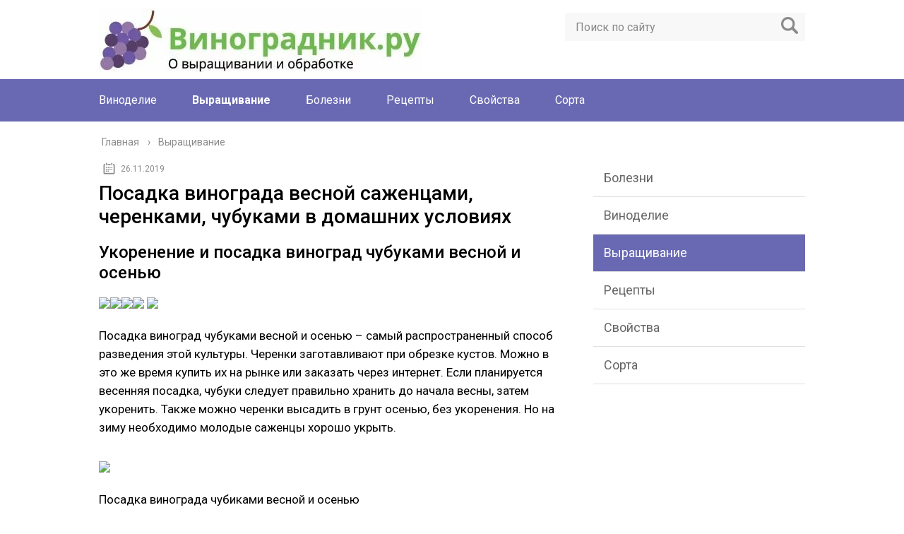

--- FILE ---
content_type: text/html; charset=utf-8
request_url: https://winogradnik.ru/vyrashhivanie/posadka-vinograda-vesnoj-sazhentsami-cherenkami-chubukami-v-domashnih-usloviyah
body_size: 73718
content:
<!DOCTYPE html>
<html lang="ru">
<head>
  <meta charset="utf-8">
  <meta name="viewport" content="width=device-width, initial-scale=1.0">
  <link href="https://fonts.googleapis.com/css?family=Roboto:400,400i,500,700,700i&subset=cyrillic" rel="stylesheet">
  
  <title>Посадка винограда весной саженцами, черенками, чубуками в домашних условиях</title>
  <meta name="description" content="Посадка винограда весной саженцами, черенками, чубуками в домашних условиях - Укоренение и посадка виноград чубуками весной и осенью Посадка виноград чубуками весной и осенью – самый распространенный способ разведения этой культуры. Черенки заготавливают при">
  <link rel="canonical" href="/vyrashhivanie/posadka-vinograda-vesnoj-sazhentsami-cherenkami-chubukami-v-domashnih-usloviyah">
  <meta name="twitter:label1" content="Написано автором">
  <meta name="twitter:data1" content="">
  <meta name="twitter:label2" content="Примерное время для чтения">
  <meta name="twitter:data2" content="1 минута">
  <script type="application/ld+json" class="yoast-schema-graph">
  {"@context":"https://schema.org","@graph":[{"@type":"WebSite","@id":"https://winogradnik.ru/#website","url":"https://winogradnik.ru/","name":"\u0412\u0438\u043d\u043e\u0433\u0440\u0430\u0434\u043d\u0438\u043a","description":"","potentialAction":[{"@type":"SearchAction","target":"https://winogradnik.ru/?s={search_term_string}","query-input":"required name=search_term_string"}],"inLanguage":"ru-RU"},{"@type":"ImageObject","@id":"https://winogradnik.ru/vyrashhivanie/posadka-vinograda-vesnoj-sazhentsami-cherenkami-chubukami-v-domashnih-usloviyah#primaryimage","inLanguage":"ru-RU","url":"https://lozaved.ru/wp-content/plugins/wp-postratings/images/carrot/rating_off.gif","contentUrl":"https://lozaved.ru/wp-content/plugins/wp-postratings/images/carrot/rating_off.gif"},{"@type":"WebPage","@id":"https://winogradnik.ru/vyrashhivanie/posadka-vinograda-vesnoj-sazhentsami-cherenkami-chubukami-v-domashnih-usloviyah#webpage","url":"https://winogradnik.ru/vyrashhivanie/posadka-vinograda-vesnoj-sazhentsami-cherenkami-chubukami-v-domashnih-usloviyah","name":"\u041f\u043e\u0441\u0430\u0434\u043a\u0430 \u0432\u0438\u043d\u043e\u0433\u0440\u0430\u0434\u0430 \u0432\u0435\u0441\u043d\u043e\u0439 \u0441\u0430\u0436\u0435\u043d\u0446\u0430\u043c\u0438, \u0447\u0435\u0440\u0435\u043d\u043a\u0430\u043c\u0438, \u0447\u0443\u0431\u0443\u043a\u0430\u043c\u0438 \u0432 \u0434\u043e\u043c\u0430\u0448\u043d\u0438\u0445 \u0443\u0441\u043b\u043e\u0432\u0438\u044f\u0445","isPartOf":{"@id":"https://winogradnik.ru/#website"},"primaryImageOfPage":{"@id":"https://winogradnik.ru/vyrashhivanie/posadka-vinograda-vesnoj-sazhentsami-cherenkami-chubukami-v-domashnih-usloviyah#primaryimage"},"datePublished":"2019-11-26T18:32:03+00:00","dateModified":"2019-11-26T18:32:03+00:00","author":{"@id":""},"description":"\u041f\u043e\u0441\u0430\u0434\u043a\u0430 \u0432\u0438\u043d\u043e\u0433\u0440\u0430\u0434\u0430 \u0432\u0435\u0441\u043d\u043e\u0439 \u0441\u0430\u0436\u0435\u043d\u0446\u0430\u043c\u0438, \u0447\u0435\u0440\u0435\u043d\u043a\u0430\u043c\u0438, \u0447\u0443\u0431\u0443\u043a\u0430\u043c\u0438 \u0432 \u0434\u043e\u043c\u0430\u0448\u043d\u0438\u0445 \u0443\u0441\u043b\u043e\u0432\u0438\u044f\u0445 - \u0423\u043a\u043e\u0440\u0435\u043d\u0435\u043d\u0438\u0435 \u0438 \u043f\u043e\u0441\u0430\u0434\u043a\u0430 \u0432\u0438\u043d\u043e\u0433\u0440\u0430\u0434 \u0447\u0443\u0431\u0443\u043a\u0430\u043c\u0438 \u0432\u0435\u0441\u043d\u043e\u0439 \u0438 \u043e\u0441\u0435\u043d\u044c\u044e \u041f\u043e\u0441\u0430\u0434\u043a\u0430 \u0432\u0438\u043d\u043e\u0433\u0440\u0430\u0434 \u0447\u0443\u0431\u0443\u043a\u0430\u043c\u0438 \u0432\u0435\u0441\u043d\u043e\u0439 \u0438 \u043e\u0441\u0435\u043d\u044c\u044e \u2013 \u0441\u0430\u043c\u044b\u0439 \u0440\u0430\u0441\u043f\u0440\u043e\u0441\u0442\u0440\u0430\u043d\u0435\u043d\u043d\u044b\u0439 \u0441\u043f\u043e\u0441\u043e\u0431 \u0440\u0430\u0437\u0432\u0435\u0434\u0435\u043d\u0438\u044f \u044d\u0442\u043e\u0439 \u043a\u0443\u043b\u044c\u0442\u0443\u0440\u044b. \u0427\u0435\u0440\u0435\u043d\u043a\u0438 \u0437\u0430\u0433\u043e\u0442\u0430\u0432\u043b\u0438\u0432\u0430\u044e\u0442 \u043f\u0440\u0438","breadcrumb":{"@id":"https://winogradnik.ru/vyrashhivanie/posadka-vinograda-vesnoj-sazhentsami-cherenkami-chubukami-v-domashnih-usloviyah#breadcrumb"},"inLanguage":"ru-RU","potentialAction":[{"@type":"ReadAction","target":["https://winogradnik.ru/vyrashhivanie/posadka-vinograda-vesnoj-sazhentsami-cherenkami-chubukami-v-domashnih-usloviyah"]}]},{"@type":"BreadcrumbList","@id":"https://winogradnik.ru/vyrashhivanie/posadka-vinograda-vesnoj-sazhentsami-cherenkami-chubukami-v-domashnih-usloviyah#breadcrumb","itemListElement":[{"@type":"ListItem","position":1,"item":{"@type":"WebPage","@id":"https://winogradnik.ru/","url":"https://winogradnik.ru/","name":"\u0413\u043b\u0430\u0432\u043d\u0430\u044f \u0441\u0442\u0440\u0430\u043d\u0438\u0446\u0430"}},{"@type":"ListItem","position":2,"item":{"@type":"WebPage","@id":"https://winogradnik.ru/vyrashhivanie/posadka-vinograda-vesnoj-sazhentsami-cherenkami-chubukami-v-domashnih-usloviyah","url":"https://winogradnik.ru/vyrashhivanie/posadka-vinograda-vesnoj-sazhentsami-cherenkami-chubukami-v-domashnih-usloviyah","name":"\u041f\u043e\u0441\u0430\u0434\u043a\u0430 \u0432\u0438\u043d\u043e\u0433\u0440\u0430\u0434\u0430 \u0432\u0435\u0441\u043d\u043e\u0439 \u0441\u0430\u0436\u0435\u043d\u0446\u0430\u043c\u0438, \u0447\u0435\u0440\u0435\u043d\u043a\u0430\u043c\u0438, \u0447\u0443\u0431\u0443\u043a\u0430\u043c\u0438 \u0432 \u0434\u043e\u043c\u0430\u0448\u043d\u0438\u0445 \u0443\u0441\u043b\u043e\u0432\u0438\u044f\u0445"}}]},{"@type":"Person","@id":""}]}
  </script>
  <link rel="dns-prefetch" href="//ajax.googleapis.com">
  <link rel="dns-prefetch" href="//s.w.org">
  
  <style type="text/css">
  img.wp-smiley,
  img.emoji {
        display: inline !important;
        border: none !important;
        box-shadow: none !important;
        height: 1em !important;
        width: 1em !important;
        margin: 0 .07em !important;
        vertical-align: -0.1em !important;
        background: none !important;
        padding: 0 !important;
  }
  </style>
  <link rel="stylesheet" id="wp-block-library-css" href="/wp-includes/css/dist/block-library/style.min.css" type="text/css" media="all">
  <link rel="stylesheet" id="wp-postratings-css" href="/wp-content/plugins/wp-postratings/css/postratings-css.css" type="text/css" media="all">
  <link rel="stylesheet" id="theme-style-css" href="/wp-content/themes/marafon/style.css" type="text/css" media="all">
  <link rel="stylesheet" id="likely-style-css" href="/wp-content/themes/marafon/inc/likely/likely.css" type="text/css" media="all">
  <link rel="stylesheet" id="fancybox-css" href="/wp-content/plugins/easy-fancybox/css/jquery.fancybox.min.css" type="text/css" media="screen">
  <link rel="stylesheet" id="__EPYT__style-css" href="/wp-content/plugins/youtube-embed-plus/styles/ytprefs.min.css" type="text/css" media="all">
  <style id="__EPYT__style-inline-css" type="text/css">

                .epyt-gallery-thumb {
                        width: 33.333%;
                }
                
  </style>
 
  
  
 
  
  <link rel="https://api.w.org/" href="/wp-json/">
  <link rel="alternate" type="application/json" href="/wp-json/wp/v2/posts/450">
  <link rel="alternate" type="application/json+oembed" href="/wp-json/oembed/1.0/embed?url=https%3A%2F%2Fwinogradnik.ru%2Fvyrashhivanie%2Fposadka-vinograda-vesnoj-sazhentsami-cherenkami-chubukami-v-domashnih-usloviyah">
  <link rel="alternate" type="text/xml+oembed" href="/wp-json/oembed/1.0/embed?url=https%3A%2F%2Fwinogradnik.ru%2Fvyrashhivanie%2Fposadka-vinograda-vesnoj-sazhentsami-cherenkami-chubukami-v-domashnih-usloviyah&format=xml">

  <style>
                        .no-js img.lazyload { display: none; }
                        figure.wp-block-image img.lazyloading { min-width: 150px; }
                                                        .lazyload, .lazyloading { opacity: 0; }
                                .lazyloaded {
                                        opacity: 1;
                                        transition: opacity 400ms;
                                        transition-delay: 0ms;
                                }
  </style>
  <link rel="alternate" type="application/rss+xml" title="Виноградник Feed" href="/feed">
  <link rel="icon" href="/wp-content/uploads/2019/11/cropped-grapes-logo-template-icon-vector-19124626-32x32.jpg" sizes="32x32">
  <link rel="icon" href="/wp-content/uploads/2019/11/cropped-grapes-logo-template-icon-vector-19124626-192x192.jpg" sizes="192x192">
  <link rel="apple-touch-icon" href="/wp-content/uploads/2019/11/cropped-grapes-logo-template-icon-vector-19124626-180x180.jpg">
  <meta name="msapplication-TileImage" content="https://winogradnik.ru/wp-content/uploads/2019/11/cropped-grapes-logo-template-icon-vector-19124626-270x270.jpg">
  <style type="text/css" id="wp-custom-css">
                        #toc_container > ul {   -moz-column-count: 2;  -webkit-column-count: 2;  column-count: 2;}

  .toc_depth_1 {
  font-weight:  bold;
  }               
  </style>
  <style>
    .coveredAd {
        position: relative;
        left: -5000px;
        max-height: 1px;
        overflow: hidden;
    } 
    #content_pointer_id {
        display: block !important;
        width: 100% !important;
    }
    .rfwp_removedMarginTop {
        margin-top: 0 !important;
    }
    .rfwp_removedMarginBottom {
        margin-bottom: 0 !important;
    }
  </style>
  
  
  <link rel="icon" href="/favicon.ico" type="image/x-icon">
  <style>
  /*1*/.main-menu, .sidebar-menu > ul > li:hover > a, .sidebar-menu > ul > li:hover > span, .sidebar-menu > ul > li > span, .sidebar-menu > ul li.active > a, .slider .bx-pager-item .active, .slider .bx-pager-item a:hover, .slider-posts-wrap .bx-pager-item .active, .slider-posts-wrap .bx-pager-item a:hover, .footer-bottom, .single ul li:before, .single ol li ul li:after, .single ol li:before, .add-menu > ul > li > a:hover, .add-menu > ul > li > span:hover, .main-menu__list > li > ul > li > a:hover, .main-menu__list > li > ul > li > span:hover, .cat-children__item a:hover, .related__item-img .related__item-cat > a:hover, .main-menu__list > li > ul > li > span, .main-menu__list > li > ul > li.current-post-parent > a, .add-menu > ul > li.current-post-parent > a, .add-menu > ul > li > span, .sidebar-menu > ul > .current-post-parent > a, .sidebar-menu > ul > li .menu-arrow:before, .sidebar-menu > ul > li .menu-arrow:after, .commentlist .comment .reply a:hover{background: #6969b3;}.title, .single #toc_container .toc_title{color: #6969b3;border-left: 4px solid #6969b3;}.description{border-top: 4px solid #6969b3;}.description__title, .single .wp-caption-text, .more, a:hover{color: #6969b3;}.commentlist .comment, .add-menu > ul > li > a, .add-menu > ul > li > span, .main-menu__list > li > ul > li > a, .main-menu__list > li > ul > li > span{border-bottom: 1px solid #6969b3;}.more span{border-bottom: 1px dashed #6969b3;}.slider-posts-wrap .bx-prev:hover, .slider-posts-wrap .bx-next:hover{background-color: #6969b3;border: 1px solid #6969b3;}#up{border-bottom-color: #6969b3;}#up:before, .commentlist .comment .reply a{border: 1px solid #6969b3;}.respond-form .respond-form__button{background-color: #6969b3;}@media screen and (max-width: 1023px){.main-box{border-top: 50px solid #6969b3;}
                .m-nav{background: #6969b3;}.main-menu__list > li > ul > li > span{background: none;}.add-menu > ul > li > a, .add-menu > ul > li > span, .main-menu__list > li > ul > li > a, .main-menu__list > li > ul > li > span{border-bottom: 0;}.sidebar-menu > ul > li .menu-arrow:before, .sidebar-menu > ul > li .menu-arrow:after{background: #85ece7;}}/*2*/.add-menu__toggle{background: #5a5aa1 url(/wp-content/themes/marafon/images/add-ico.png) center no-repeat;}.add-menu > ul > li > a, .related__item-img .related__item-cat > a, .main-menu__list > li > ul > li > a{background: #5a5aa1;}#up:hover{border-bottom-color: #5a5aa1;}#up:hover:before{border: 1px solid #5a5aa1;}a, .sidebar-menu > ul > li > ul > li > span, .sidebar-menu > ul > li > ul > li > a:hover, .sidebar-menu > ul > li > ul > li > span:hover, .sidebar-menu > ul > li > ul > li.current-post-parent > a, .footer-nav ul li a:hover{color: #5a5aa1;}.respond-form .respond-form__button:hover{background-color: #5a5aa1;}@media screen and (max-width: 1023px){.sidebar-menu > ul > li > a, .main-menu__list li > span, .main-menu__list li > a:hover, .main-menu__list li > span:hover, .main-menu__list li > ul, .main-menu__list > li.current-post-parent > a, .sidebar-menu > ul > li > span, .sidebar-menu > ul > .current-post-parent > a{background: #5a5aa1;}.main-menu__list > li > ul > li > a:hover, .main-menu__list > li > ul > li > span:hover, .main-menu__list > li > ul > li.current-post-parent > a{background: none;}}/*3*/.post-info__cat a, .post-info__comment{background: #5a5aa1;}.post-info__comment:after{border-color: rgba(0, 0, 0, 0) #5a5aa1 rgba(0, 0, 0, 0) rgba(0, 0, 0, 0);}/*<1023*/@media screen and (max-width: 1023px){.add-menu > ul > li > a, .sidebar-menu > ul > li > a{background-color: #6969b3;}.add-menu > ul > li > span, .add-menu > ul > li.current-post-parent > a, .sidebar-menu > ul > li > ul{background-color: #5a5aa1;}}.single a, .commentlist .comment .reply a, .sidebar a{color: ;}.single a:hover, .commentlist .comment .reply a:hover, .sidebar a:hover{color: ;}.post-info .post-info__cat a:hover{background: #6969b3;}.posts__item .posts__item-title a:hover, .section-posts__item-title a:hover, .related .related__item a:hover{color: #6969b3; border-bottom: 1px solid #6969b3;}
  </style>
  
  
 
  <style>

    .info-block div { width:auto; display:inline-block; color: #8a8a8a; font-size: 12px;  vertical-align: top;margin:0 6px; }
  </style>
<!-- Yandex.Metrika counter -->
<script type="text/javascript" >
   (function(m,e,t,r,i,k,a){m[i]=m[i]||function(){(m[i].a=m[i].a||[]).push(arguments)};
   m[i].l=1*new Date();
   for (var j = 0; j < document.scripts.length; j++) {if (document.scripts[j].src === r) { return; }}
   k=e.createElement(t),a=e.getElementsByTagName(t)[0],k.async=1,k.src=r,a.parentNode.insertBefore(k,a)})
   (window, document, "script", "https://mc.yandex.ru/metrika/tag.js", "ym");

   ym(95887041, "init", {
        clickmap:true,
        trackLinks:true,
        accurateTrackBounce:true
   });
</script>
<noscript><div><img src="https://mc.yandex.ru/watch/95887041" style="position:absolute; left:-9999px;" alt="" /></div></noscript>
<!-- /Yandex.Metrika counter --></head>
<body data-rsssl="1">
  <div id="main">
    <div class="wrapper">
      <header class="header">
        <a href="/"><img alt="Виноградник" data-src="/wp-content/uploads/2020/01/vinogradlogo.jpg" class="logo lazyload" src="[data-uri]"><noscript><img src="/wp-content/uploads/2020/01/vinogradlogo.jpg" class="logo" alt="Виноградник"></noscript></a>
        <div class="m-nav">
          <div class="search-form">
            <form method="get" action="https://winogradnik.ru/">
              <input type="text" value="" name="s" placeholder="Поиск по сайту" class="search-form__field"> <input type="submit" value="" class="search-form__button">
            </form>
          </div>
          <nav class="main-menu sticky_menu">
            <div class="main-menu__inner" data-menu-anchor="0">
              <ul class="main-menu__list">
                <li id="menu-item-783" class="menu-item menu-item-type-taxonomy menu-item-object-category menu-item-783">
                  <a href="/vinodelie">Виноделие</a>
                </li>
                <li id="menu-item-784" class="menu-item menu-item-type-taxonomy menu-item-object-category current-post-ancestor current-menu-parent current-post-parent menu-item-784">
                  <a href="/vyrashhivanie">Выращивание</a>
                </li>
                <li id="menu-item-788" class="menu-item menu-item-type-taxonomy menu-item-object-category menu-item-788">
                  <a href="/bolezni">Болезни</a>
                </li>
                <li id="menu-item-785" class="menu-item menu-item-type-taxonomy menu-item-object-category menu-item-785">
                  <a href="/retsepty">Рецепты</a>
                </li>
                <li id="menu-item-786" class="menu-item menu-item-type-taxonomy menu-item-object-category menu-item-786">
                  <a href="/svojstva">Свойства</a>
                </li>
                <li id="menu-item-787" class="menu-item menu-item-type-taxonomy menu-item-object-category menu-item-787">
                  <a href="/sorta">Сорта</a>
                </li>
              </ul>
              <ul class="main-menu__list main-menu__list_m">
                <li id="menu-item-643" class="menu-item menu-item-type-taxonomy menu-item-object-category menu-item-643">
                  <a href="/bolezni">Болезни</a>
                </li>
                <li id="menu-item-644" class="menu-item menu-item-type-taxonomy menu-item-object-category menu-item-644">
                  <a href="/vinodelie">Виноделие</a>
                </li>
                <li id="menu-item-645" class="menu-item menu-item-type-taxonomy menu-item-object-category current-post-ancestor current-menu-parent current-post-parent menu-item-645">
                  <a href="/vyrashhivanie">Выращивание</a>
                </li>
                <li id="menu-item-646" class="menu-item menu-item-type-taxonomy menu-item-object-category menu-item-646">
                  <a href="/retsepty">Рецепты</a>
                </li>
                <li id="menu-item-647" class="menu-item menu-item-type-taxonomy menu-item-object-category menu-item-647">
                  <a href="/svojstva">Свойства</a>
                </li>
                <li id="menu-item-648" class="menu-item menu-item-type-taxonomy menu-item-object-category menu-item-648">
                  <a href="/sorta">Сорта</a>
                </li>
              </ul>
            </div>
          </nav>
        </div>
      </header>
      <div class="main-box">
        <div class="breadcrumbs" itemscope itemtype="http://schema.org/BreadcrumbList">
          <span itemprop="itemListElement" itemscope itemtype="http://schema.org/ListItem"><a class="breadcrumbs__link" href="/" itemprop="item"><span itemprop="name">Главная</span></a>
          <meta itemprop="position" content="1"></span> <span class="breadcrumbs__separator">›</span> <span itemprop="itemListElement" itemscope itemtype="http://schema.org/ListItem"><a class="breadcrumbs__link" href="/vyrashhivanie" itemprop="item"><span itemprop="name">Выращивание</span></a>
          <meta itemprop="position" content="2"></span>
        </div>
        <script src="https://use.fontawesome.com/417c5df15b.js"></script>
        <div class="content-wrapper">
          <main class="content">
            <div class="info-block" style="display: inline-block;">
              <div>
                <time class="post-info__time post-info__time_single" datetime="2019-11-26">26.11.2019</time>
              </div>
            </div>
            <div class="article-wrap" itemscope itemtype="http://schema.org/Article">
              <article class="single">
                <h1 class="single__title">Посадка винограда весной саженцами, черенками, чубуками в домашних условиях</h1>
                <div itemprop="articleBody">
                  <span id="content_pointer_id" data-content-length="62333" data-accepted-blocks="219"></span>
                  <h2>Укоренение и посадка виноград чубуками весной и осенью</h2>
                  <p style="clear: both"><img src="[data-uri]" class="lazyload" data-src="https://lozaved.ru/wp-content/plugins/wp-postratings/images/carrot/rating_off.gif"><img src="[data-uri]" class="lazyload" data-src="https://lozaved.ru/wp-content/plugins/wp-postratings/images/carrot/rating_off.gif"><img src="[data-uri]" class="lazyload" data-src="https://lozaved.ru/wp-content/plugins/wp-postratings/images/carrot/rating_off.gif"><img src="[data-uri]" class="lazyload" data-src="https://lozaved.ru/wp-content/plugins/wp-postratings/images/carrot/rating_off.gif"> <img src="[data-uri]" class="lazyload" data-src="https://lozaved.ru/wp-content/plugins/wp-postratings/images/carrot/rating_off.gif"></p>
                  <p>Посадка виноград чубуками весной и осенью – самый распространенный способ разведения этой культуры. Черенки заготавливают при обрезке кустов. Можно в это же время купить их на рынке или заказать через интернет. Если планируется весенняя посадка, чубуки следует правильно хранить до начала весны, затем укоренить. Также можно черенки высадить в грунт осенью, без укоренения. Но на зиму необходимо молодые саженцы хорошо укрыть.</p>
                  <p style="clear: both"><img src="[data-uri]" class="lazyload" data-src="https://lozaved.ru/wp-content/uploads/2017/05/posadka-vinograda-chubukami-vesnoj-i-osenyu-560x320.jpg"></p>
                  <p>Посадка винограда чубиками весной и осенью</p>
                  <h3>Заготовка виноградных черенков</h3>
                  <p>Как вырастить виноград с молодых чубуков? Когда их необходимо заготавливать, как хранить и укоренять? Важна заготовка чубуков винограда осенью, одновременно с обрезкой. Если отложить процесс до весны, часть глазков может погибнуть от мороза и проращивание будет менее эффективным. Чтобы вырастить хороший виноград из черенков, нужно придерживаться следующих рекомендаций:</p>
                  <ul>
                    <li>Выбирают здоровые кусты с высокой урожайностью</li>
                    <li>Лоза должна быть вызревшей, ровной, с корой соломенного цвета</li>
                    <li>Кора должна быть чистой, однотонной, без пятнышек, недопустим налет на листьях</li>
                    <li>Толщина лозы – около 7-8 мм (диаметр карандаша)</li>
                    <li>В идеале на одном черенке должно быть 5 междоузлий и 7-8 почек</li>
                    <li>Длина черенка – 50-70 см</li>
                    <li>Нарезка чубуков проводится ножом либо секатором, обязательно чистым и продезинфицированным</li>
                    <li>Низ срезают непосредственно под почкой, верх – посредине между двумя глазками</li>
                    <li>Черенки полностью очищают от листиков и пасынков.</li>
                  </ul>
                  <p>Готовые черенки можно разрезать перед укоренением на несколько частей, оставив на каждой по 2-4 почки. Размножение короткими чубуками тоже дает хорошие результаты. Чтобы правильно выбрать вызревшую лозу, можно применить несколько способов:</p>
                  <ul>
                    <li>Вызревшей является средняя либо нижняя часть побега, покрытая коричневой или желто-соломенной корой</li>
                    <li>Вызревшая лоза теплая на ощупь, а не вызревшая – холодная</li>
                    <li>Если опустить срез вызревшей лозы в 1% раствор йода, он станет темным фиолетовым, почти черным</li>
                    <li>Срез невызревшей лозы в растворе йода становится зеленым.</li>
                  </ul>
                  <p>После заготовки чубуков винограда их можно вымочить в растворе марганцовки или 3% медного купороса. Это защитит саженцы от грибков и гнили. С той же целью материал обрабатывают готовыми фунгицидами. Дальше проводится посадка чубуков винограда на садовый участок, либо их хранят в домашних условиях, чтобы высадить весной.</p>
                  <h3>Сажаем виноград осенью</h3>
                  <blockquote>
                    <p>Посадка виноград чубуками осенью часто применяется на юге, где климат теплый. Она экономит время садовода, так как черенки не нужно хранить зимой, постоянно проверяя их состояние. Нет надобности укоренять их весной. В умеренном климате или в Сибири такой способ высаживать лозу связан с риском вымерзания саженцев. Хотя при правильном укрытии он сводится к минимуму, сколько бы ни было градусов мороза на улице зимой.</p>
                  </blockquote>
                  <h3>Подготовка к посадке</h3>
                  <p>Перед посадкой, чтобы процесс образования корешков прошел быстрее, а размножение винограда чубуками стало результативным, делают кильчевание. Для этого черенки, предварительно обработанные фунгицидами, сутки вымачивают в водичке. Затем ставят их в бутылку со специальным субстратом. В качестве субстрата используют:</p>
                  <ul>
                    <li>Опилки, пропаренные кипятком</li>
                    <li>Гидрогель</li>
                    <li>Крупный речной песочек</li>
                    <li>Мох типа сфагнум.</li>
                  </ul>
                  <p>Черенки ставят во влажный субстрат на 3-4 недели, периодически их подливают. В такой среде быстрее образуется каллюс, из которого потом вырастут молодые корешки. Если высаживать осенью чубуки винограда без кильчевания, больше материала пропадает.</p>
                  <h3>Высаживание чубуков</h3>
                  <p>Как сажать чубуки нового винограда осенью? Существует два способа – в школку и в ямы. В первом случае весной саженцы нужно перенести на постоянное место. Во втором пересадка не требуется. Преимущество посадки в школку в том, что после зимних холодов можно легко отбросить вымерзшие и не прижившиеся кустики. При посадке на постоянное место не повреждаются корешки, как при переносе. Когда лучше сажать чубуки винограда? Делать это нужно до наступления заморозков, во второй половине октября. Место для посадки выбирают светлое, защищенное от ветра, желательно с южной стороны здания или ограждения, на южном склоне холма.</p>
                  <p>Посадка чубуков в школку осенью начинается с рытья траншеи. Ее ширина – 30-40 см, глубина – 40-50 см. На дно траншеи насыпают крупный речной песочек, сверху слой чернозема или смеси земли с перегноем. Виноградные чубуки сажают под углом 45° градусом в южном направлении. Хорошо поливают теплой водичкой (2-3 ведра на кустик). Расстояние между саженцами должно быть 15-20 см, между двумя траншеями – 40 см. Оно меньше, чем при посадке в ямы, ведь дальнейшее выращивание кустов будет проходить после пересадки.</p>
                  <p>Черенки присыпают землей, чтобы на поверхности остался 1-2 глазка. Затем над траншеей делают арку, высотой 35-40 см, и укрывают ее пленкой. В начале ноября посадку утепляют. Используют для этого землю, ботву, камыш, опавшие листья. Слой укрытия должен быть не меньше 0,5 м. Лучше всего материалы комбинировать. Сначала насыпать 25 см грунта, затем 10 см ботвы, листьев или соломы, потом еще 15 см грунта. Можно просто положить сверху маты из соломы либо тростника.</p>
                  <p>При посадке винограда чубуками осенью в ямы используют почти ту же методику. Ямки делают глубиной 50-80 см. На дно кладут дренаж, затем слой земли, органического и минерального удобрения, опять слой земли. Поливают каждый кустик и укрывают пленкой. Можно для укрытия использовать пластиковые бутылки. Чтобы увеличить шанс на укоренение в одну яму сажают 2-3 виноградных чубука. Расстояние между ямами должно быть 1-1,5м, между рядами – 2 м. Можно детальнее посмотреть, как сажаем чубуки винограда на видео.</p>
                  <h3>Хранение черенков зимой</h3>
                  <p>Если планируется весенняя посадка, отправляют виноградные чубуки на хранение. Сначала их надо тщательно подготовить. На сутки черенки надо замочить в отстоявшейся водичке, чтобы лоза максимально увлажнилась. Затем их обрабатывают фунгицидами. Обработанные черенки тщательно просушивают, разложив на газете или фильтровальной бумаге.</p>
                  <p>Чтобы выращивание винограда из чубуков в домашних условиях было успешным, зимой их надо хранить в прохладном месте, с температурой от 0°С до 5°. Где найти такое местечко? Подойдет полка в холодильнике (в самом низу), подвалили сарай. Когда черенков много, их можно закопать на хранение в траншею, глубиной 60-70 см, прикрыв сверху опавшей листвой, тростником или соломой. Можно сделать дополнительное укрытие из полиэтиленовой пленки.</p>
                  <div class="code-block code-block-1" style="margin: 8px 0; clear: both;">
                    <?php related_posts(); ?>
                  </div>
                  <p>Для лучшего сохранения, чубуки из винограда заворачивают в чистую ткань, газету, покрывая сверху пленкой. Попробуйте сложить их в ящик с песочком. Сначала насыпают слой песочка, толщиной 10 см, затем слой саженцев, опять слой песка, пока ящик полностью не заполнится. Черенки раз в 1-1,5 месяца осматривают и перекладывают. Если они зацвели, очищают от грибка и дезинфицируют. Пересохшую лозу замачивают в водичке, после чего дезинфицируют, просушивают и опять ставят в то место, где они хранились.</p>
                  <p><iframe src="about:blank" class="lazyload" data-src="https://www.youtube.com/embed/OgS8kzz-9kQ"></iframe><br>
                  <br></p>
                  <h2>Особенности посадки винограда черенками весной</h2>
                  <p style="clear: both"><img src="[data-uri]" class="lazyload" data-src="https://vinodelnya.com/wp-content/cache/thumb/0c/f3602f9c681e10c_810x260.jpg"></p>
                  <p>Каждый садовод мечтает вырастить виноград на своем участке. Самым простым и эффективным способом считается весенняя посадка винограда черенками. Эта статья расскажет, как правильно заготовить посадочный материал, как сажать его в открытый грунт, и как избежать распространенных ошибок новичков, в результате чего вы сможете без сторонней помощи обустроить сад дома.</p>
                  <h3><strong>Сроки</strong></h3>
                  <p style="clear: both"><img src="[data-uri]" class="lazyload" data-src="https://vinodelnya.com/wp-content/uploads/2019/05/57360413_444756499619024_8278146457741732657_n_300x300.jpg"></p>
                  <p><strong>Сроки весенней посадки чубуков (или</strong> <strong>в каком месяце сажать) зависят от региона:</strong></p>
                  <ul>
                    <li>в Южном Федеральном округе (Ставрополе, Краснодарском крае) рекомендуется высаживать растение в марте или апреле;</li>
                    <li>в Центральном регионе — в апреле или мае;</li>
                    <li>в северных уголках России — это примерно июнь.</li>
                  </ul>
                  <p>При этом начинать проращивать черенки необходимо в феврале.</p>
                  <p style="clear: both"><img src="[data-uri]" class="lazyload" data-src="https://vinodelnya.com/wp-content/uploads/2019/06/88221-min.png"></p>
                  <h3><strong>Заготовка, хранение и проращивание чубуков</strong></h3>
                  <p>Заготавливать черенки следует осенью. Вот несколько правил, как сделать это правильно:</p>
                  <ul>
                    <li>выбирать только здоровые отростки, не имеющих каких-либо пятен, следов грибка, болезней, вредителей;</li>
                    <li>лоза должна хотя бы раз пройти через процедуру плодоношения, иметь не менее 4 здоровых почек;</li>
                    <li>на черенках должны присутствовать 7-8 побегов.</li>
                  </ul>
                  <p><strong>Хранить чубуки нужно только в прохладном помещении</strong> (в подвале, холодильнике или на балконе), температура которого составляет от +3 о С до +6 о С. При этом не рекомендуется допускать пересыхания заготовок — они не будут формировать корневую систему, погибнут через несколько недель.</p>
                  <p>Черенки достать из ящика в конце февраля или в середине марта (после зимы), и отбраковать больные или поврежденные.</p>
                  <p style="clear: both"><img src="[data-uri]" class="lazyload" data-src="https://vinodelnya.com/wp-content/uploads/2019/05/54800664_647953685647398_2956454814992911119_n_300x300.jpg"></p>
                  <p><strong>Нужно удалить материал с желтой или коричневой сердцевиной</strong> — он не пригоден для проращивания.</p>
                  <p>Хороший посадочный материал промыть в слабом растворе марганцовки, просушить, а после подготовить их к проращиванию.</p>
                  <p><strong>Опытные виноградари рекомендуют перед проращиванием рассады подержать черенки в медовом растворе</strong>, чтобы будущая корневая система была мощной и здоровой.</p>
                  <p>Более подробно о том, как правильно прорастить черенки винограда вы узнаете с другой нашей статьи.</p>
                  <p style="clear: both"><img src="[data-uri]" class="lazyload" data-src="https://vinodelnya.com/wp-content/uploads/2019/06/40219-min.png"></p>
                  <h3><strong>Подготовка</strong></h3>
                  <p><strong>Нельзя высаживать растение сразу в открытый грунт.</strong> Виноград следует закалить, причем постепенно: сначала выносить на свежий воздух на 20 минут, затем на 40 минут и так далее. Процедуру выполнять в течение 7-10 дней.</p>
                  <p>Высаживать материал можно вместе с торфяной тарой. Но сначала следует укоротить «роскошную бороду» — аккуратно подрезать корешки на 15-20 см.</p>
                  <h3><strong>Земля</strong></h3>
                  <p>Выбранный участок должен быть хорошо освещенным, не иметь поблизости грунтовых вод и других плодовых деревьев. <strong>Хорошая почва для винограда — легкий и плодородный грунт (чернозем).</strong> Чтобы достичь хороших успехов в выращивании лозы, следует подготовить:</p>
                  <ul>
                    <li>
<strong>Схему высадки.</strong> Расстояние между кустами для технических сортов винограда должно составлять 80 см, а для столовых — 1,5 м. Ширина междурядья может быть от 2 до 2,5 м.</li>
                    <li>
<strong>Яму.</strong> Ширина лунки должна быть 80 см, а глубина 40-80 см.</li>
                    <li>
<strong>Траншею.</strong> Если вам нужно посадить несколько кустов, то есть смысл делать и ее, при этом ширина гряды — 1 м, глубина — 80 см, высота — 0,3 м.</li>
                    <li>
<strong>Подушку в яме или траншее.</strong> Рекомендуют засыпать дно лунки битым кирпичом, щебнем или строительными отходами. Это позволит сохранить плодородный слой органики.</li>
                  </ul>
                  <p style="clear: both"><img src="[data-uri]" class="lazyload" data-src="https://vinodelnya.com/wp-content/uploads/2019/05/47i5811a1c4f372c8.61045988_300x274.jpg"></p>
                  <p>Кирпич, щебень или строительные отходы (иначе их называют каменной подстилкой) способствуют появлению червей и различных насекомых в грунте.</p>
                  <p>С одной стороны черви помогают рыхлить почву.</p>
                  <p>Но с другой стороны <strong>некоторые вредители лакомятся корешками растений.</strong> Поэтому при создании подушки следует это учесть.</p>
                  <p style="clear: both"><img src="[data-uri]" class="lazyload" data-src="https://vinodelnya.com/wp-content/uploads/2019/06/88221-min.png"></p>
                  <h3><strong>Пошаговая инструкция в домашних условиях</strong></h3>
                  <p>Далее рассмотрим в виде пошаговой инструкции, как сажать чубуки укорененные и без корней в домашних условиях. Чтобы все сделать правильно необходимо знать, как подготовить землю, как глубоко сажать, о поливе после высадки в грунт и об укрытии при необходимости.</p>
                  <h3><strong>Без корней</strong></h3>
                  <ol>
                    <li>Выкопать яму и насыпать в нее ведро песка, затем сверху — 1-2 ведра перегноя, и еще 4 ведра земли.</li>
                    <li>Установить виноградный чубук так, чтобы верхний глазок находился на 5 см ниже уровня грунта.</li>
                    <li>Засыпать еще немного слоем земли. Затем полить каждое насаждение примерно 40-50 литрами воды.</li>
                    <li>Закрыть насаждение от солнца и возможных заморозков.</li>
                  </ol>
                  <h3><strong>Укорененные</strong></h3>
                  <p style="clear: both"><img src="[data-uri]" class="lazyload" data-src="https://vinodelnya.com/wp-content/uploads/2019/05/3_300x372.jpg"></p>
                  <ol>
                    <li>Выкопать яму, насыпать в нее гравий, щебень или битый кирпич. Затем насыпать примерно 10 см слой песка.</li>
                    <li>Насыпать плодородный грунт: 1/3 перегноя и 2/3 почвы. Рекомендуется добавить 3 ст. древесной золы для профилактики.</li>
                    <li>Поместить в яму черенок так, чтобы почки смотрели на север, а корни — на юг. Верхняя почка должна оставаться на поверхности.</li>
                    <li>Засыпать почвой, но не утрамбовывать. Так свежий воздух и свободно поступающая вода ускорят рост винограда.</li>
                    <li>После проделанной работы обильно полить растение.</li>
                  </ol>
                  <h3><strong>Уход</strong></h3>
                  <p>Своевременный и грамотный уход за виноградными насаждениями — залог хорошего здоровья растения, получения богатого и вкусного урожая. <strong>Почву вокруг саженцев необходимо пропалывать от сорняков</strong>, рыхлить для улучшения аэрации. Также необходимо выполнять и другие манипуляции.</p>
                  <p style="clear: both"><img src="[data-uri]" class="lazyload" data-src="https://vinodelnya.com/wp-content/uploads/2019/06/40219-min.png"></p>
                  <h3><strong>Полив</strong></h3>
                  <p>При посадке под каждый куст вылить 20 л воды. Затем каждый погонный метр грядок будет требовать по 25-35 л воды. Во время вегетационного периода объемы и количество поливов увеличить в 2 раза.</p>
                  <h3><strong>Подкормка</strong></h3>
                  <p>Минеральные и органические удобрения способны в несколько раз повысить урожайность винограда. Необходимо несколько раз подкормить молоденькие растения:</p>
                  <ul>
                    <li>первая подкормка требуется через 2 недели после высадки черенков: внести под куст на глубину 40 см 200 г суперфосфата и 100 г сульфата аммония;</li>
                    <li>вторая — перед распусканием почек: каждый куст требует по 30 г фосфорных и азотных удобрений;</li>
                    <li>третья — во время созревания ягод: внести по 20 г фосфорных и калийных удобрений;</li>
                    <li>также на протяжении всего вегетационного периода желательно 2-3 раза внести в почву по 15 кг перегноя.</li>
                  </ul>
                  <h3><strong>Обрезка</strong></h3>
                  <p>Обрезка позволит регулировать развитие куста. Она бывает:</p>
                  <p style="clear: both"><img src="[data-uri]" class="lazyload" data-src="https://vinodelnya.com/wp-content/uploads/2019/05/29718223_233004563924106_2657072970685480960_n_300x254.jpg"></p>
                  <p>Схема формировки винограда по годам</p>
                  <ul>
                    <li>
<strong>Короткой.</strong> Здесь необходимо оставить 2-3 глазка. Обработанное растение будет иметь вид чаши. Например, профессионалы формируют виноград по типу крымской чаши.</li>
                    <li>
<strong>Длинной.</strong> Здесь следует срезать побеги хорошо наточенным секатором. Оставлять на лозе от 6 и более почек. Например, куст может быть выполнен в форме большого веера.</li>
                    <li>
<strong>Смешанная.</strong> Одну часть лозы обрезать коротко, а другую — длинно. Оставлять плодовые побеги. Данная процедура является самой распространенной, и называется она «обрезкой на плодовое звено».</li>
                  </ul>
                  <h3><strong>Притенение</strong></h3>
                  <p>Создать укромный уголок для винограда можно своими руками из подручных средств. Для этого следует установить по краям гряды опоры, натянуть на них не яркую и не лишком темную материю. Одну половину ткани оставить свободной, а другую подпереть другими опорами. Общая конструкция будет выглядеть как неполноценная палатка.</p>
                  <p style="clear: both"><img src="[data-uri]" class="lazyload" data-src="https://vinodelnya.com/wp-content/uploads/2019/06/88221-min.png"></p>
                  <h3><strong>Типичные ошибки</strong></h3>
                  <p>Начинающие виноградари совершают немало ошибок при выращивании винограда весной. Самыми распространенными являются:</p>
                  <p style="clear: both"></p>
                  <ul>
                    <li>Мелкая посадка в грунт (почки находятся выше уровня земли на 30-50 см). Необходимо высаживать растение так, чтобы основной штамб находился ниже уровня земли на 5-10 см.<img style="float: left; margin: 0 10px 5px 0;" src="[data-uri]" class="lazyload" data-src="https://vinodelnya.com/wp-content/uploads/2019/04/yva_300x206.jpg">
</li>
                    <li>Частые поливы молодых саженцев. Поливать растения необходимо 1 раз в 3-4 недели, но обильно — по 4-5 ведер на один куст. В дождливый сезон поливы прекратить.</li>
                    <li>Не выполнение пасынкования. Рекомендуется выламывать пасынки руками по всей лозе, иначе куст погибнет.</li>
                    <li>Пренебрежение обработкой кустов от вредителей и болезней. Некоторые садоводы экономят деньги на покупке дорогостоящих препаратов, думая, что и так сойдет. Но это не правильно. Важно своевременно осматривать саженцы и обрабатывать современными фунгицидами.</li>
                  </ul>
                  <p><strong>Также следует укрывать молодые кустики на зиму.</strong> Теплая защита позволит винограду перезимовать, и на следующий год отблагодарить человека вкусным урожаем.</p>
                  <p>Вырастить виноград с помощью посадки черенков в открытый грунт — легко и просто. Достаточно учесть все рекомендации и советы, не пренебрегать подкормками и своевременными обработками кустиков от вредителей и болезней. Только так кропотливая работа человека будет вознаграждена сочным и вкусным виноградным урожаем.</p>
                  <h3><strong>Полезное видео</strong></h3>
                  <p>В данном видеоролике автор покажет как правильно посадить черенок винограда весной.</p>
                  <p><iframe src="about:blank" class="lazyload" data-src="https://www.youtube.com/embed/bxw4VNsEXr8?feature=oembed"></iframe></p>
                  <p></p>
                  <h2>Как размножить виноград черенками: лучшие способы и сроки посадки для разных регионов</h2>
                  <p style="clear: both"><img src="[data-uri]" class="lazyload" data-src="https://diz-cafe.com/wp-content/themes/diz-cafe_v3.1/cache/341a102b1_670x255.png"></p>
                  <p>Укоренение черенков — один из самых простых и надёжных способов размножения винограда, позволяющий легко получить большое количество высококачественного посадочного материала. При соблюдении нескольких простых правил выращивание винограда из черенков прекрасно получается даже у неопытных начинающих садоводов.</p>
                  <h3>Где и какой виноград можно вырастить из черенков</h3>
                  <p>У винограда легко укореняются черенки практически всех сортов. <strong>Однако для южной зоны виноградарства в районах распространения опасного карантинного вредителя — филлоксеры (виноградной корневой тли) целесообразно выращивать на своих корнях только специальные филлоксероустойчивые сорта.</strong> К ним относятся:</p>
                  <ul>
                    <li>Молдова,</li>
                    <li>Памяти Негруля,</li>
                    <li>Альфа,</li>
                    <li>Аврора Магарача,</li>
                    <li>Первенец Магарача и другие.</li>
                  </ul>
                  <p>Классические традиционные сорта европейского винограда очень быстро поражаются филлоксерой, поселяющейся у них не на листьях, а на корнях под землёй, где вредителя практически невозможно уничтожить, не погубив при этом само растение. Поражённые кусты вскоре погибают от загнивания корневой системы. Филлоксера распространена в большинстве стран Европы и Средиземноморья, в Крыму, на Кавказе (в том числе в Краснодарском и Ставропольском крае), в Ростовской области, на Украине и Молдавии. В этих регионах старые европейские сорта выращивают только на особых филлоксероустойчивых подвоях.</p>
                  <p style="clear: both"><img src="[data-uri]" class="lazyload" data-src="https://diz-cafe.com/wp-content/uploads/2019/03/post_5ab50bd285a77-600x400.jpg"></p>
                  <p>Филлоксера — опаснейший карантинный вредитель южных виноградников</p>
                  <p><strong>В Беларуси, средней полосе России, Подмосковье, Поволжье, Казахстане, на Урале и в Сибири филлоксеры пока нет, и можно спокойно черенковать виноград любого сорта, подходящего по зимостойкости, сроку созревания и вкусовым качествам.</strong> Более того, корнесобственная культура винограда здесь намного предпочтительнее — такие растения легче восстановить от сохранившихся корней после подмерзания надземной части в суровую зиму.</p>
                  <h3>Когда и как заготавливать черенки винограда для посадки</h3>
                  <p>Лучшее время для заготовки черенков винограда — осень после вызревания побегов, начиная с октября и до наступления устойчивых холодов. Весной это делать нежелательно из-за высокой вероятности, что побеги окажутся подмёрзшими или пересохшими за зиму.</p>
                  <p>В моей практике был один случай, когда успешно перезимовали и после весенней посадки благополучно укоренились обрезки виноградной лозы, всю зиму пролежавшие просто на земле под снегом. Но это был местный зимостойкий сорт неукрывного винограда, а та зима оказалась особенно мягкой и ровной по температуре.</p>
                  <p>Осенью для черенкования отбирают здоровые молодые лозы винограда. Они должны быть хорошо вызревшими (с коричневой поверхностью коры), зелёными на срезе и иметь толщину около 1 см. Обычно черенки нарезают длиной от 30 до 70 см, делая срезы на расстоянии 3–4 см от почки и удаляя все листья.</p>
                  <p style="clear: both"><img src="[data-uri]" class="lazyload" data-src="https://diz-cafe.com/wp-content/uploads/2019/03/post_5ab50cc2149f8-533x400.jpg"></p>
                  <p>Черенки винограда заготавливают осенью после вызревания лозы</p>
                  <blockquote>
                    <p>Если черенки предназначены для длительного хранения или перевозки на большие расстояния, их концы можно сразу после нарезки окунуть в жидкий парафин для сокращения потери влаги (перед замачиванием и посадкой нижний срез надо обязательно обновить, чтобы черенок мог впитывать воду).</p>
                  </blockquote>
                  <h3>Осенняя посадка черенков винограда на постоянное место</h3>
                  <p>В условиях Украины и южной части России наиболее целесообразна осенняя посадка свежесрезанных черенков сразу на постоянное место. Их просто втыкают нижним концом в рыхлую влажную землю и поливают водой. Нижний конец черенка должен быть на глубине примерно 0,5 м, а над поверхностью почвы остаётся только верхняя почка.</p>
                  <blockquote>
                    <p>Для осенней посадки предпочтительны длинные черенки, которые можно сажать под наклоном.</p>
                  </blockquote>
                  <h3>Видео: осенняя посадка черенков винограда</h3>
                  <p><iframe src="about:blank" class="lazyload" data-src="https://www.youtube.com/embed/RFRdY3engZU?feature=oembed"></iframe></p>
                  <p>У нас в Среднем Поволжье осенняя посадка черенков сразу на постоянное место в саду обычно оказывается вполне успешной для местных морозостойких сортов неукрывного винограда.</p>
                  <p>В Беларуси и южных районах средней полосы России осенняя посадка черенков зимостойких северных сортов винограда также возможна. <strong>Для более надёжной зимовки над верхним концом побега можно насыпать земляной холмик высотой 20–30 см, который надо будет осторожно разгрести весной после оттаивания почвы.</strong></p>
                  <p>Черенки южных сортов винограда в Подмосковье и сходных по климату регионах с коротким летом, а также любых сортов винограда на Урале и в Сибири на зиму убирают в хранилище.</p>
                  <h3>Зимнее хранение черенков винограда</h3>
                  <p>В домашних условиях проще всего хранить черенки в обыкновенном бытовом холодильнике при температуре 1–3°C, поместив их в полиэтиленовый пакет. При более высокой температуре существует опасность преждевременного пробуждения почек. Можно сохранить черенки в подвале или погребе в ящике с чуть увлажнёнными опилками или песком. Желательно периодически осматривать их, чтобы при необходимости скорректировать режим температуры и влажности. <strong>Преждевременно проснувшиеся черенки надо срочно доставать из хранилища и ставить на укоренение.</strong></p>
                  <h3>Посадка черенков винограда весной</h3>
                  <p>Весенняя посадка в открытый грунт черенков без корней возможна только в южных регионах с продолжительным летом и мягкими зимами, хотя там гораздо проще и целесообразнее высаживать такие черенки ещё осенью сразу на постоянное место. В условиях Подмосковья, Урала и Сибири посаженные без корней сразу в сад черенки не успевают достаточно укорениться к осени и чаще всего вымерзают в первую зимовку. Поэтому в регионах с коротким летом и суровыми зимами черенки перед высадкой заранее подращивают в теплице или просто в комнате на подоконнике.</p>
                  <h3>Проращивание черенков в домашних условиях</h3>
                  <p><strong>Для Подмосковья лучший срок начала предпосадочного проращивания черенков винограда наступает в конце февраля — начале марта.</strong> Начинающим садоводам лучше брать для этого черенки с тремя или хотя бы двумя почками (глазками).</p>
                  <p>Укоренение одноглазковых черенков, имеющих очень маленький запас питательных веществ, возможно при устройстве нижнего подогрева (можно использовать батарею отопления) при хорошем проветривании (постоянно открытые форточки), чтобы от разницы температур корни появились раньше, чем побеги.</p>
                  <p>Технология предпосадочного проращивания черенков:</p>
                  <ol>
                    <li>Извлечённые из погреба или холодильника черенки внимательно осмотреть, обновив косой срез примерно в сантиметре под нижней почкой. Живой качественный черенок на срезе должен быть свежим и зелёным. Пересушенные (коричневые и ломкие) или загнившие черенки для посадки не годятся.</li>
                    <li>Самую нижнюю почку черенка вырезать (ослепить), чтобы побег мог появиться только из верхней почки.
                      <p></p>
                    </li>
                  </ol>
                  <p style="clear: both"><img src="[data-uri]" class="lazyload" data-src="https://diz-cafe.com/wp-content/uploads/2019/03/post_5ab50ff6c688f-674x270.jpg"></p>
                  <p>Подготовка черенка: обновить срез, ослепить нижнюю почку, слегка поцарапать ножом</p>
                  <p style="clear: both"><img src="[data-uri]" class="lazyload" data-src="https://diz-cafe.com/wp-content/uploads/2019/03/post_5ab51062bb6b3-300x400.jpg"></p>
                  <p>Проще всего прорастить черенки в банке с небольшим количеством воды</p>
                  <p style="clear: both"><img src="[data-uri]" class="lazyload" data-src="https://diz-cafe.com/wp-content/uploads/2019/03/post_5ab510ac522d9-550x400.jpg"></p>
                  <p>Образование корней происходит на границе воды и воздуха</p>
                  <h4>Видео: проращивание черенков винограда в воде</h4>
                  <p><iframe src="about:blank" class="lazyload" data-src="https://www.youtube.com/embed/EtYw2fFBJPM?feature=oembed"></iframe></p>
                  <h3>Посадка пророщенных черенков в бутылки</h3>
                  <ol>
                    <li>Как только у стоящих в воде черенков появятся небольшие корешки (1–3 см), надо пересадить их в землю. Более длинные корни часто обламываются при пересадке.</li>
                  </ol>
                  <p style="clear: both"><img src="[data-uri]" class="lazyload" data-src="https://diz-cafe.com/wp-content/uploads/2019/03/post_5ab5117b789b3-674x379.jpg"></p>
                  <p>После появления корней черенки надо пересадить из банки с водой в землю</p>
                  <blockquote>
                    <p>Удобно использовать для посадки обрезанные пластиковые бутылки, в нижней части которых надо обязательно проколоть несколько отверстий для стока лишней воды.</p>
                  </blockquote>
                  <p style="clear: both"><img src="[data-uri]" class="lazyload" data-src="https://diz-cafe.com/wp-content/uploads/2019/03/post_5ab511ff7278e-533x400.jpg"></p>
                  <p>Саженцы из черенков удобно выращивать в пластиковых стаканчиках или обрезанных бутылках</p>
                  <p style="clear: both"><img src="[data-uri]" class="lazyload" data-src="https://diz-cafe.com/wp-content/uploads/2019/03/post_5ab5124252dd2-533x400.jpg"></p>
                  <p>Укореняемые черенки надо держать на светлом подоконнике</p>
                  <p style="clear: both"><img src="[data-uri]" class="lazyload" data-src="https://diz-cafe.com/wp-content/uploads/2019/03/post_5ab5128083062-674x372.jpg"></p>
                  <p>Посаженные черенки надо регулярно поливать</p>
                  <h3>Посадка подрощенных черенков на постоянное место в саду</h3>
                  <p>Высаживать укоренённые черенки в сад на постоянное место можно после окончания весенних заморозков (для Подмосковья это конец мая — начало июня). Для этого:</p>
                  <p></p>
                  <ol>
                    Возле заранее установленных опор (проще всего устроить шпалеру из натянутой между столбами проволоки) надо выкопать посадочные ямы глубиной 0,5 м и диаметром около 40 см. Расстояние между соседними ямами — около 1,5 м.
                  </ol>
                  <p style="clear: both"><img src="[data-uri]" class="lazyload" data-src="https://diz-cafe.com/wp-content/uploads/2019/03/post_5acb8b1815e57-447x400.png"></p>
                  <p>Для посадки винограда копают ямы глубиной 0,5 м и диаметром 40 см</p>
                  <h4>Видео: высадка подрощенного черенка в сад</h4>
                  <p><iframe src="about:blank" class="lazyload" data-src="https://www.youtube.com/embed/F5XG41fqXQ0?feature=oembed"></iframe></p>
                  <h3>Уход за посаженными черенками винограда</h3>
                  <p>В течение летнего сезона землю на молодом винограднике регулярно рыхлят и пропалывают. В жаркое сухое лето необходим полив 1–2 раза в неделю по 1 ведру воды на каждое растение. Отрастающие побеги по мере их роста подвязывают к шпалере. Если в первый же год на растениях появятся бутоны, их лучше сразу срезать, чтобы не мешать развитию корней.</p>
                  <p style="clear: both"><img src="[data-uri]" class="lazyload" data-src="https://diz-cafe.com/wp-content/uploads/2019/03/post_5ab514e35c268-545x400.jpg"></p>
                  <p>Образующиеся в первый же год бутоны лучше срезать, чтобы не ослаблять молодые растения</p>
                  <p>Осенью молодой виноград надо снять с опор, уложить на землю и укрыть на зиму в соответствии с зимостойкостью конкретного сорта в данных климатических условиях. Со второго года после посадки — уход как за обычным взрослым виноградником.</p>
                  <h3>Размножение винограда летними зелёными черенками</h3>
                  <p>Виноград можно черенковать и летом.</p>
                  <p style="clear: both"><img src="[data-uri]" class="lazyload" data-src="https://diz-cafe.com/wp-content/uploads/2019/03/post_5ab51678ea7e5-440x400.jpg"></p>
                  <p>Одноглазковые зелёные черенки используют при размножении новых ценных сортов</p>
                  <blockquote>
                    <p>Использование одноглазковых (всего с одной почкой) зелёных черенков даёт наибольший выход посадочного материала с одного растения, что особенно важно для размножения новых ценных сортов.</p>
                  </blockquote>
                  <p>Главный недостаток зелёного черенкования — необходимость обустройства первой зимовки полученных таким путём саженцев в подвале или теплице. Поэтому укоренять зелёные черенки лучше всего сразу в стаканчиках, которые легко перенести в нужное место, не потревожив корней лишней пересадкой.</p>
                  <p>Технология укоренения одноглазковых зелёных черенков:</p>
                  <p></p>
                  <ol>
                    Выбрать здоровые, хорошо развитые зелёные побеги текущего года толщиной не меньше карандаша. После срезки сразу поместить их в ведро с водой. Лучше всего делать это в пасмурную погоду.
                  </ol>
                  <p style="clear: both"><img src="[data-uri]" class="lazyload" data-src="https://diz-cafe.com/wp-content/uploads/2019/03/post_5ab515ca33860-601x400.jpg"></p>
                  <p>Для черенкования выбирают побеги толщиной не меньше карандаша</p>
                  <p style="clear: both"><img src="[data-uri]" class="lazyload" data-src="https://diz-cafe.com/wp-content/uploads/2019/03/post_5ab51746737b1-549x400.jpg"></p>
                  <p>Крупные листья при черенковании надо обрезать наполовину, мелкие пасынки в основании листьев оставить целиком</p>
                  <p style="clear: both"><img src="[data-uri]" class="lazyload" data-src="https://diz-cafe.com/wp-content/uploads/2019/03/post_5ab517a01837a-674x379.jpg"></p>
                  <p>Укоренять зелёные черенки лучше в индивидуальных стаканчиках</p>
                  <p style="clear: both"><img src="[data-uri]" class="lazyload" data-src="https://diz-cafe.com/wp-content/uploads/2019/03/post_5ab5181b9b7c4-674x379.jpg"></p>
                  <p>Саженцы из зелёных черенков очень маленькие, поэтому на первую зиму их убирают в подвал или теплицу</p>
                  <h3>Видео: размножение винограда зелёными черенками</h3>
                  <p><iframe src="about:blank" class="lazyload" data-src="https://www.youtube.com/embed/xvt91lxdudw?feature=oembed"></iframe></p>
                  <h3>Отзывы</h3>
                  <blockquote>
                    <p>Главное, чтобы они были не пересушены. С толстых черенков всегда саженцы получаются мощнее.</p>
                  </blockquote>
                  <p><strong>Соратнику</strong></p>
                  <p><strong>http://forum.vinograd.info/showthread.php?t=6133&page=2</strong></p>
                  <blockquote>
                    <p>Виноградом занимаюсь 4 года, раньше черенковала летом, зеленые черенки окореняются быстро и без проблем, к осени это уже небольшое растение.</p>
                  </blockquote>
                  <p><strong>Мариша</strong></p>
                  <blockquote>
                    <p>Лучшее время для работы с черенками в средней полосе — февраль-март. Ранняя посадка на коротком световом дне выигрыша не даёт (вегетация слабая).</p>
                  </blockquote>
                  <p><strong>Якимов</strong></p>
                  <p><strong>http://dacha.wcb.ru/lofiversion/index.php?t16373.html</strong></p>
                  <p>Вырастить роскошный плодоносящий виноград из черенка совсем просто, если знать и соблюдать несколько несложных правил черенкования этой культуры. Особенно перспективно выращивание корнесобственного винограда из черенков для северной зоны виноградарства, где отсутствие филлоксеры позволяет обходиться без специальных устойчивых подвоев.</p>
                  <p></p>
                  <h2>Выращивание винограда из чубуков в домашних условиях</h2>
                  <p>Виноград можно размножать семенным и вегетативным способами. Первый используется довольно редко, в основном виноград размножают вегетативным методом. Хороших результатов при этом можно добиться, используя чубуки — предназначенные для посадки черенки винограда.</p>
                  <p style="clear: both"><img src="[data-uri]" class="lazyload" data-src="https://svoimi-rykami.ru/wp-content/uploads/2016/03/%D0%92%D1%8B%D1%80%D0%B0%D1%89%D0%B8%D0%B2%D0%B0%D0%BD%D0%B8%D0%B5-%D0%B2%D0%B8%D0%BD%D0%BE%D0%B3%D1%80%D0%B0%D0%B4%D0%B0-%D0%B8%D0%B7-%D1%87%D1%83%D0%B1%D1%83%D0%BA%D0%BE%D0%B2-%D0%B2-%D0%B4%D0%BE%D0%BC%D0%B0%D1%88%D0%BD%D0%B8%D1%85-%D1%83%D1%81%D0%BB%D0%BE%D0%B2%D0%B8%D1%8F%D1%85.jpg"></p>
                  <p>Выращивание винограда из чубуков в домашних условиях</p>
                  <p>Их надо заготовить осенью и высадить дома в горшки в конце зимы. Весной проросшие черенки надо перенести в сад, предварительно подготовив почву. К осени на вашем участке уже вырастут виноградные лианы.</p>
                  <p>Все полученные при вегетативном размножении растения по сути является клонированием, поэтому полученные в результате лианы винограда будут точными копиями материнского растения и будут обладать теми же свойствами.</p>
                  <p>Содержание пошаговой инструкции:</p>
                  <h3><strong>Сбор и хранение черенков</strong></h3>
                  <p>Виноградные чубуки для выращивания в домашних условиях можно купить или заготовить самостоятельно. Если вы выбрали второй вариант, следует придерживаться нескольких простых правил:</p>
                  <ul>
                    <li>для отбора черенков необходимо выбрать здоровую лозу, которая приносит большой урожай качественных плодов;</li>
                    <li>чубуки лучше заготавливать из побегов, которые расположены в средней части плодовой стрелки или на сучке замещения;</li>
                    <li>для чубука подойдет побег диаметром порядка 8-10 мм.</li>
                  </ul>
                  <p style="clear: both"><img src="[data-uri]" class="lazyload" data-src="https://svoimi-rykami.ru/wp-content/uploads/2016/03/%D0%94%D0%BB%D1%8F-%D0%BE%D1%82%D0%B1%D0%BE%D1%80%D0%B0-%D1%87%D0%B5%D1%80%D0%B5%D0%BD%D0%BA%D0%BE%D0%B2-%D0%BD%D0%B5%D0%BE%D0%B1%D1%85%D0%BE%D0%B4%D0%B8%D0%BC%D0%BE-%D0%B2%D1%8B%D0%B1%D1%80%D0%B0%D1%82%D1%8C-%D0%B7%D0%B4%D0%BE%D1%80%D0%BE%D0%B2%D1%83%D1%8E-%D0%BB%D0%BE%D0%B7%D1%83.jpg"></p>
                  <p>Для отбора черенков необходимо выбрать здоровую лозу</p>
                  <p>Чтобы получить качественный виноградный чубук для посадки, необходимо:</p>
                  <ul>
                    <li>срезать выбранный побег и отделить вегетативные органы — листья, усы, верхушку;</li>
                    <li>нарезать черенки длиной на 3-4 глазка, при этом в верхней части срез надо делать наискосок от почки на расстоянии около 2 см от нее, в нижней части — в 3-4 см от нижнего глазка также по косой, под углом в 45 градусов;</li>
                    <li>сделать несколько надрезов на коре в нижней части;</li>
                    <li>вымочить черенки в течение 12 часов в воде, затем выдержать их 1,5 часа в трех-четырех процентного раствора медного купороса, чтобы обеззаразить;</li>
                    <li>после этого черенки надо высушить при комнатной температуре.</li>
                  </ul>
                  <p style="clear: both"><img src="[data-uri]" class="lazyload" data-src="https://svoimi-rykami.ru/wp-content/uploads/2016/03/%D0%A5%D1%80%D0%B0%D0%BD%D0%B5%D0%BD%D0%B8%D0%B5-%D1%87%D0%B5%D1%80%D0%B5%D0%BD%D0%BA%D0%BE%D0%B2-%D0%B2%D0%B8%D0%BD%D0%BE%D0%B3%D1%80%D0%B0%D0%B4%D0%B0-%D0%B2-%D1%81%D0%B0%D0%BC%D0%BE%D0%B4%D0%B5%D0%BB%D1%8C%D0%BD%D1%8B%D1%85-%D0%BA%D0%BE%D0%BD%D1%82%D0%B5%D0%B9%D0%BD%D0%B5%D1%80%D0%B0%D1%85.jpg"></p>
                  <p>Хранение черенков винограда в самодельных контейнерах</p>
                  <p>Подготовленные таким образом черенки нужно герметично упаковать и поместить на хранение в прохладное место. Для этого подойдет нижняя полка холодильника, погреб или подвал. Учтите, что часть из чубуков может не прижиться и погибнуть, поэтому заготавливать их надо с запасом. Высаживать черенки дома надо в конце февраля или начале марта.</p>
                  <blockquote>
                    <p>Правильная заготовка и хранение чубуков — это ключевой момент, если все было сделано грамотно, дальнейший процесс не вызовет больших трудностей.</p>
                  </blockquote>
                  <h3><strong>Подготовка контейнеров для посадки виноградных чубуков</strong></h3>
                  <p>Для высаживания черенков нужно подготовить контейнеры под рассаду с субстратом. Обычно для этого используются пластиковые бутылки с отрезанной верхней частью. Также можно взять простые пластиковые стаканчики. Хороший субстрат для проращивания черенков винограда можно получить, смешав землю с песком, перегноем и древесными опилками.</p>
                  <p style="clear: both"><img src="[data-uri]" class="lazyload" data-src="https://svoimi-rykami.ru/wp-content/uploads/2016/03/%D0%92%D1%8B%D1%80%D0%B0%D1%89%D0%B8%D0%B2%D0%B0%D0%BD%D0%B8%D0%B5-%D1%87%D1%83%D0%B1%D1%83%D0%BA%D0%BE%D0%B2-%D0%B2%D0%B8%D0%BD%D0%BE%D0%B3%D1%80%D0%B0%D0%B4%D0%B0-%D0%B2-%D0%BF%D0%BB%D0%B0%D1%81%D1%82%D0%B8%D0%BA%D0%BE%D0%B2%D1%8B%D1%85-%D0%B1%D1%83%D1%82%D1%8B%D0%BB%D0%BA%D0%B0%D1%85-%D1%81-%D0%BE%D1%82%D1%80%D0%B5%D0%B7%D0%B0%D0%BD%D0%BD%D0%BE%D0%B9-%D0%B2%D0%B5%D1%80%D1%85%D0%BD%D0%B5%D0%B9-%D1%87%D0%B0%D1%81%D1%82%D1%8C%D1%8E.jpg"></p>
                  <p>Выращивание чубуков винограда в пластиковых бутылках с отрезанной верхней частью</p>
                  <p>Лишней влаги быть не должно, полив будет производиться через поддон, поэтому в дне стаканчика обязательно надо сделать шилом отверстия для ее оттока.</p>
                  <h3><strong>Подготовка черенков к посадке</strong></h3>
                  <p style="clear: both"><img src="[data-uri]" class="lazyload" data-src="https://svoimi-rykami.ru/wp-content/uploads/2016/03/%D0%9F%D0%B5%D1%80%D0%B5%D0%B4-%D0%BF%D0%BE%D1%81%D0%B0%D0%B4%D0%BA%D0%BE%D0%B9-%D0%BD%D0%B0%D0%B4%D0%BE-%D0%BF%D1%80%D0%BE%D0%B2%D0%B5%D1%80%D0%B8%D1%82%D1%8C-%D1%81%D0%BE%D1%85%D1%80%D0%B0%D0%BD%D0%BD%D0%BE%D1%81%D1%82%D1%8C-%D1%87%D0%B5%D1%80%D0%B5%D0%BD%D0%BA%D0%B0.jpg"></p>
                  <p>Перед посадкой надо проверить сохранность черенка</p>
                  <p>Перед посадкой надо проверить сохранность черенка. Надавите на него секатором:</p>
                  <ul>
                    <li>если из поперечного среза выделяется немного влаги — черенок живой и готов к посадке;</li>
                    <li>если выделяется много воды — чубук сгнил;</li>
                    <li>если влаги нет совсем — черенок высох и также непригоден к посадке.</li>
                  </ul>
                  <p>Также сохранность виноградного чубука можно проверить, обрезав его: у хорошего саженца свежий срез имеет светло-зеленый цвет, у непригодного будут присутствовать черные крапины.</p>
                  <p style="clear: both"><img src="[data-uri]" class="lazyload" data-src="https://svoimi-rykami.ru/wp-content/uploads/2016/03/%D0%A3-%D1%85%D0%BE%D1%80%D0%BE%D1%88%D0%B5%D0%B3%D0%BE-%D1%81%D0%B0%D0%B6%D0%B5%D0%BD%D1%86%D0%B0-%D1%81%D0%B2%D0%B5%D0%B6%D0%B8%D0%B9-%D1%81%D1%80%D0%B5%D0%B7-%D0%B8%D0%BC%D0%B5%D0%B5%D1%82-%D1%81%D0%B2%D0%B5%D1%82%D0%BB%D0%BE-%D0%B7%D0%B5%D0%BB%D0%B5%D0%BD%D1%8B%D0%B9-%D1%86%D0%B2%D0%B5%D1%82.jpg"></p>
                  <p>У хорошего саженца свежий срез имеет светло-зеленый цвет</p>
                  <p>Пригодные к высаживанию черенки необходимо вымочить в воде в течение нескольких суток. Затем их на сутки надо поместить в кадку со стимулятором образования корней.</p>
                  <p style="clear: both"><img src="[data-uri]" class="lazyload" data-src="https://svoimi-rykami.ru/wp-content/uploads/2016/03/%D0%92%D1%8B%D0%BC%D0%B0%D1%87%D0%B8%D0%B2%D0%B0%D0%BD%D0%B8%D0%B5-%D1%87%D0%B5%D1%80%D0%B5%D0%BD%D0%BA%D0%BE%D0%B2-%D0%B2%D0%B8%D0%BD%D0%BE%D0%B3%D1%80%D0%B0%D0%B4%D0%B0-%D0%B2-%D0%B2%D0%BE%D0%B4%D0%B5.jpg"></p>
                  <p>Вымачивание черенков винограда в воде</p>
                  <h3><strong>Проращивание черенков в банке с водой</strong></h3>
                  <p>Подготовленные таким образом чубуки надо сначала поместить в банки с водой для того, чтобы проросли корни. Можно положить на дно банки слой ваты в 2-3 см и налить сверху такой же слой воды. Корни должны появиться через несколько недель.</p>
                  <p style="clear: both"><img src="[data-uri]" class="lazyload" data-src="https://svoimi-rykami.ru/wp-content/uploads/2016/03/%D0%9F%D1%80%D0%BE%D1%80%D0%B0%D1%89%D0%B8%D0%B2%D0%B0%D0%BD%D0%B8%D0%B5-%D1%87%D0%B5%D1%80%D0%B5%D0%BD%D0%BA%D0%BE%D0%B2-%D0%B2%D0%B8%D0%BD%D0%BE%D0%B3%D1%80%D0%B0%D0%B4%D0%B0-%D0%B2-%D0%B1%D0%B0%D0%BD%D0%BA%D0%B5-%D1%81-%D0%B2%D0%BE%D0%B4%D0%BE%D0%B9.jpg"></p>
                  <p>Проращивание черенков винограда в банке с водой</p>
                  <p>Помещение, в котором находятся контейнеры с рассадой, должно быть хорошо освещено. Обычно их ставят на подоконник в комнате, которая лучше всего освещается солнцем. Именно потому, что солнечная погода обычно приходит вместе с весной, рекомендуется сажать виноградные черенки не раньше конца февраля.</p>
                  <p>Чтобы рассада росла быстрее, можно установить над контейнерами с высаженными черенками лампы дневного света. Другой вариант — повесить фольгу, которая будет отражать свет на контейнеры.</p>
                  <p style="clear: both"><img src="[data-uri]" class="lazyload" data-src="https://svoimi-rykami.ru/wp-content/uploads/2016/03/%D0%9F%D1%80%D0%BE%D1%80%D0%B0%D1%89%D0%B8%D0%B2%D0%B0%D0%BD%D0%B8%D0%B5-%D1%87%D0%B5%D1%80%D0%B5%D0%BD%D0%BA%D0%BE%D0%B2-%D0%B2%D0%B8%D0%BD%D0%BE%D0%B3%D1%80%D0%B0%D0%B4%D0%B0-%D0%BD%D0%B0-%D0%BF%D0%BE%D0%B4%D0%BE%D0%BA%D0%BE%D0%BD%D0%BD%D0%B8%D0%BA%D0%B5.jpg"></p>
                  <p>Проращивание черенков винограда на подоконнике</p>
                  <h3><strong>Метод кильчевания для проращивания виноградных черенков</strong></h3>
                  <p>Для того, чтобы обеспечить наилучший рост высаженным в контейнеры виноградным черенкам, можно использовать кильчевание: если нижняя часть чубука будут в тепле, корни образуются быстрее, чем почки.</p>
                  <p>Если стаканы с рассадой стоят на подоконнике, под которым находится батарея отопления, самый простой способ — отвести тепло от нее. Для этого можно положить на подоконник два бруска, а на них сверху поместить кусок фанеры таким образом, чтобы он выступал за край подоконника. Контейнеры располагаются на фанере. Она будет нагреваться воздухом, поднимающимся от батареи, и благодаря этому нижние части контейнеров окажутся в тепле.</p>
                  <p>Есть и более сложные варианты: к примеру, в качестве кильчеватора можно использовать обогреватель для террариума. В любом случае надо следить, чтобы температура у корней черенка была не выше 30-35°C.</p>
                  <h3><strong>Пересадка в субстрат</strong></h3>
                  <p style="clear: both"><img src="[data-uri]" class="lazyload" data-src="https://svoimi-rykami.ru/wp-content/uploads/2016/03/%D0%9F%D0%B5%D1%80%D0%B5%D1%81%D0%B0%D0%B6%D0%B5%D0%BD%D0%BD%D1%8B%D0%B5-%D1%87%D0%B5%D1%80%D0%B5%D0%BD%D0%BA%D0%B8-%D0%B2%D0%B8%D0%BD%D0%BE%D0%B3%D1%80%D0%B0%D0%B4%D0%B0-%D0%B2-%D1%81%D1%83%D0%B1%D1%81%D1%82%D1%80%D0%B0%D1%82.jpg"></p>
                  <p>Пересаженные черенки винограда в субстрат</p>
                  <p>После того, как прорастут корни, черенки надо высадить в стаканы с субстратом. Высаживать надо на глубину — до 5-6 см. Если используются высокие стаканы, изготовленные из пластиковых бутылок, субстрата в них можно добавить такое количество, чтобы верхняя почка чубука находилась на уровне верхней кромки стакана.</p>
                  <p>Поливать можно каждый день или раз в два дня. Для этого лучше использовать теплую воду, наливая ее в поддон. Другой вариант — поливать раз в пять дней, добавляя в емкость по стакану воды (около 100 мл) за раз.</p>
                  <p>Кроме регулярных поливов необходимо периодически рыхлить почву и иногда вносить подкормку. Как было отмечено выше, часть чубуков может не прижиться и погибнуть.</p>
                  <h3>Видео — Как вырастить виноград в домашних условиях из черенков</h3>
                  <p><iframe src="about:blank" class="lazyload" data-src="https://www.youtube.com/embed/iOej-yVv7yI?wmode=transparent"></iframe></p>
                  <h3><strong>Высадка чубуков в сад</strong></h3>
                  <p>Проросшие черенки винограда нужно высаживать в сад весной в предварительно подготовленную почву. Для этого лучше всего выбрать хорошо освещаемый солнцем участок с сыпучим грунтом.</p>
                  <p style="clear: both"><img src="[data-uri]" class="lazyload" data-src="https://svoimi-rykami.ru/wp-content/uploads/2016/03/%D0%9F%D1%80%D0%BE%D1%80%D0%BE%D1%81%D1%88%D0%B8%D0%B5-%D1%87%D0%B5%D1%80%D0%B5%D0%BD%D0%BA%D0%B8-%D0%B2%D0%B8%D0%BD%D0%BE%D0%B3%D1%80%D0%B0%D0%B4%D0%B0-%D0%B2%D1%8B%D1%81%D0%B0%D0%B6%D0%B8%D0%B2%D0%B0%D1%8E%D1%82-%D0%B2-%D1%81%D0%B0%D0%B4-%D0%B2%D0%B5%D1%81%D0%BD%D0%BE%D0%B9.jpg"></p>
                  <p>Проросшие черенки винограда высаживают в сад весной</p>
                  <p>Для того, чтобы виноград хорошо прижился, необходимо:</p>
                  <ul>
                    <li>перед высадкой перекопать почву на глубину 40-50 см;</li>
                    <li>внести по 2,5 ведра песка, 1,5 ведра перегноя и 100 г нитроаммофоски на квадратный метр;</li>
                    <li>повторно перекопать землю;</li>
                    <li>подготовить невысокие бугорки для посадки чубуков;</li>
                    <li>высадить чубуки и укрыть почву целлофаном или рубероидом.</li>
                  </ul>
                  <p>Высаживать проросшие в домашних условиях саженцы на постоянное место в мае. Будет лучше, если перед высадкой вы закалите чубуки в течение 5 дней, выставляя их на улицу. После высадки черенков почву надо регулярно поливать так, чтобы она постоянно оставалась увлажненной.</p>
                  <p>Виноград размножается черенкованием очень хорошо. Если вы будете действовать в соответствии с этими рекомендациями, вы сможете вырастить в домашних условиях крепкие и здоровые саженцы, готовые к переносу в почву. К осени из черенков, высаженных в сад, вырастут лозы с крепкой корневой системой.</p>
                  <h3>Видео — Высадка черенков и саженцев винограда в грунт</h3>
                  <p><iframe src="about:blank" class="lazyload" data-src="https://www.youtube.com/embed/39sAXc6XPH0?wmode=transparent"></iframe></p>
                  <p style="clear: both"><img src="[data-uri]" class="lazyload" data-src="https://svoimi-rykami.ru/wp-content/uploads/2018/03/autor.jpg"></p>
                  <p>Николай Журавлёв главный редактор</p>
                  <p>Автор публикации 05.03.2016</p>
                  <p>Понравилась статья?<br>
                  Сохраните, чтобы не потерять!</p>
                  <p></p>
                  <h2>Посадка винограда весной черенками</h2>
                  <p>Посадка винограда весной черенками даёт хорошие результаты приживаемости саженцев. Весенний способ разведения винограда широко распространён в северных регионах страны, где выращивают растение. Он показывает хорошие результаты приживаемости саженцев.</p>
                  <h3>Подготовка посадочного материала</h3>
                  <p>Длина черенков для посадки должна быть не короче 20 см. Оптимальная толщина черенка — 0,8-1 см. На нём может быть от 1 до 5 почек. Процесс подготовки посадочного материала состоит из нескольких этапов:</p>
                  <ol>
                    <li>Нарезка черенков.</li>
                    <li>Хранение.</li>
                    <li>Подготовка к посадке.</li>
                  </ol>
                  <p>Особое внимание при подготовке черенков к посадке обращают на их хранение. Выбирают для посадки черенки только тех сортов винограда, которые предназначены для выращивания в запланированной для разведения растения местности.</p>
                  <h3>Нарезка черенков</h3>
                  <p>Заготавливать посадочный материал для разведения винограда можно осенью и весной. Весеннее размножение растения проводится чубуками и саженцами. Разница между ними состоит в том, что чубуки нарезают из отплодоносившей однолетней лозы, а саженцы выращивают из черенков. Нарезают их из двухлетних центральных побегов длиною от 30 до 40 см. На черенке должно быть не менее 3 живых почек.</p>
                  <p>При выборе кустов винограда для заготовки посадочного материала обращают внимание на цвет и толщину лозы. Её кора должна иметь коричневую окраску без тёмных пятен. Толщина лозы в месте нарезки — 8-10 мм. Нарезанные черенки не должны иметь повреждений и признаков каких-либо заболеваний. Изучить технологию нарезки черенков можно с помощью видео.</p>
                  <h3>Видео — Технология нарезки черенков</h3>
                  <p><iframe src="about:blank" class="lazyload" data-src="https://www.youtube.com/embed/nUFWgpSCtdE?feature=oembed"></iframe></p>
                  <h3>Общие правила нарезки черенков</h3>
                  <p>Независимо от того в какое время происходит заготовка посадочного материала, необходимо соблюдать определённые правила:</p>
                  <ol>
                    <li>Черенки нарезаются с дающей урожай лозы.</li>
                    <li>Лоза должна быть здоровой, влажной без механических повреждений.</li>
                    <li>Толщина черенка не должна превышать 10 мм и быть меньше 5 мм.</li>
                    <li>Количество живых почек на черенке можно оставлять от 2 до 5,</li>
                    <li>Нарезку посадочного материала необходимо проводить только чистыми и хорошо заточенными садовыми ножницами. Очень важно чтобы срез растения был ровным и имел гладкие края.</li>
                  </ol>
                  <p>Сразу после нарезки проводится обеззараживающая обработка черенков. Для этого используют некоторые виды пестицидов или обрабатывают их сернистым ангидридом. Обработку черенков сернистым ангидридом можно проводить окуривая растения или погружая их в сметанообразную массу. Хорошего качества обработки растения можно добиться используя бромистый метил.</p>
                  <h3>Особенности осенней нарезки черенков</h3>
                  <p>При осенней заготовке посадочного материала для его нарезки выбираются ровные участки лозы, находящиеся в её центральной части. Качественный черенок должен быть твёрдым на ощупь. При сгибе он издаёт характерный треск. На теле черенка оставляют от 2 до 4 живых почки и удаляют с него все листья и усы. По бокам вырезанных участков растения острым предметом делаются бороздки.</p>
                  <blockquote>
                    <p>Важно. Осенняя нарезка винограда проводится после опадания листвы.</p>
                  </blockquote>
                  <p>Листопад в регионах выращивания виноград в стране проходит в различное время. В большинстве из них это время приходится на октябрь. В районах с ранними заморозками черенки заготавливают в сентябре, в южных регионах — в конце октября или ноябре.</p>
                  <h3>Особенности весенней нарезки черенков</h3>
                  <p>Для весенней нарезки используют лозу, растущую на солнечной стороне. Она более твердая и жизнеспособная. Срез делают на расстоянии не менее 2 см от почки. Рассчитанный на длительное хранение посадочный материал должен иметь длину 1-1,3 м. На отобранных для размножения винограда черенках должно быть не менее 2-х живых глазков.</p>
                  <blockquote>
                    <p>Важно. Срезанный весной посадочный материал ежедневно теряет около 3% влаги.</p>
                  </blockquote>
                  <p>В том случае, когда лоза теряет больше 20% содержащейся в ней влаги, черенки замачивают в воде на 10-12 часов. После нарезки посадочного материала его обрабатывают раствором медного купороса, имеющим концентрацию 3%. Подробнее о посадке винограда весной саженцами можно прочитать в нашей статье.</p>
                  <h3>Цены на черенки винограда разных сортов</h3>
                  <h3>Хранение посадочного материала</h3>
                  <p>Выбор способа хранения черенков зависит от индивидуальных возможностей садоводов и их предпочтениях. Перед закладкой на хранение черенки складывают в пучки и связывают. На этой стадии подготовки материала к хранению нужно избегать потери влаги растением. Такую же задачу нужно выполнить и при длительном хранении материала. Хранят черенки при низких температурах:</p>
                  <ul>
                    <li>в холодильнике;</li>
                    <li>закапанными в траншеи;</li>
                    <li>в погребах или подвалах.</li>
                  </ul>
                  <p>У каждого из этих способов хранения материала есть свои достоинства и недостатки. Температура в холодильниках и погребах составляет 4 – 5 ºC. При таком температурном режиме посадочный материал теряет значительный процент влаги. Для предотвращения высыхания черенков их обматывают влажной тканью и полиэтиленом.</p>
                  <blockquote>
                    <p>Важно. При температуре 8 ºC у растения начинается процесс набухания почек.</p>
                  </blockquote>
                  <p>При хранении лозы в погребах её укладывают в ящики с речным песком, которые упаковывают в полиэтиленовую плёнку. Периодически ящики вскрывают и проводят осмотр черенков на предмет выявления на них плесени. При осмотре материала проводится отбраковка. Сухие, поражённые плесенью черенки выбрасывается.</p>
                  <h3>Подготовка черенков к высадке в грунт</h3>
                  <p>После хранения посадочный материал освобождается от упаковки и отбраковывается. У живой лозы под верхнем слоем коры находится зелёное тело. Если сердцевина черенка имеет жёлтую или коричневую окраску, он выбрасывается. Отбракованный материал промывается сначала в растворе марганца, а затем в чистой воде. Очищенные от грязи черенки раскладывают на ткани и просушиваются.</p>
                  <p>На следующем этапе подготовке лозы к посадке проводят обрезку. На каждом черенке оставляют 2-3 живые почки. Существует два варианта посадки растения:</p>
                  <ol>
                    <li>Вымоченные в течение 10 дней в воде черенки без корней высаживают в ёмкости с подготовленным грунтом.</li>
                    <li>Перед посадкой черенки проращивают, дают пустить им корешки.</li>
                  </ol>
                  <p>При любом из этих вариантов посадки отростков растения, на нижней части вымоченных черенках делаются по окружности 3-4 продольных надреза в форме борозды и обновляется срез. Это ускоряет процесс образование корневой системы. Для стимулирования её роста можно использовать медовый раствор.</p>
                  <p>Один из способов проращивания черенков — торфяные таблетки. В них втыкают посадочный материал, обильно поливают водой и заматывают плёнкой. В таком виде он на 2-3 недели отправляется на проращивание в помещение с повышенной влажностью.</p>
                  <p>Некоторые садоводы для проращивания корневой системы растений используют аквариумы. Из пенопласта они делают поплавки, в которых проделывают отверстия. В них помещаются растения и опускаются в наполненный водою аквариум. Начинают готовить черенки к посадке за 2-3 недели до её начала.</p>
                  <h3>Цены на торфяные таблетки</h3>
                  <h3>Время посадки</h3>
                  <p>Виноград в России выращивают в 6 регионах с разными климатическими условиями. В каждом из них свои сроки посадки растения. Главным критерием определения времени посадки является температура почвы. Черенки можно высаживать в грунт только тогда, когда он прогреется до температуры 8-10 градусов на глубине 20-30 см. Не рекомендуется высаживать растение в грунт позднее 20-го мая.</p>
                  <h3>Выбор участка для посадки винограда и подготовка грунта</h3>
                  <p>Виноград относится к теплолюбивым растениям. Для его посадки выбирают сухие солнечные участки. На них быстро прогревается земля. Очень важно, чтобы они были защищены от ветра и не подтапливались подпочвенными водами. Подготавливать почву начинают с осени. Её перекапывают и удобряют компостом или перегноем. На грунтах с повышенной влажностью устраивают дренаж.</p>
                  <blockquote>
                    <p>Важно. Лунки под черенки лучше выкапывать осенью. Весною они быстро прогреваются и увлажняются.</p>
                  </blockquote>
                  <p>Дренаж на лунках делают из слоя щебня толщиною 10 см. Для подвязки черенка в лунке устанавливается специальная опора. Очень важно до посадки растения и внесения подкормки в грунт определить его кислотность. Некоторые сорта винограда не могут расти в солёной и кислой почве.</p>
                  <h3>Видео — Как правильно делать лунку для посадки саженцев растения</h3>
                  <p><iframe src="about:blank" class="lazyload" data-src="https://www.youtube.com/embed/OgS8kzz-9kQ?feature=oembed"></iframe></p>
                  <blockquote>
                    <p>Важно. Повышенную кислотность почвы снижают с помощью извести.</p>
                  </blockquote>
                  <p>При посадке винограда на песчаном грунте в него обязательно вносят навоз. Песок добавляют в торфяные почвы. Перед посадкой черенков в борозды их обильно поливают. Глубина посадки 40 см. Землю вокруг высаженных черенков тщательно утрамбовывают. Для создания парникового эффекта рекомендуется накрывать саженцы полиэтиленовой плёнкой.</p>
                  <h3>Схема посадки</h3>
                  <p>Высаживать черенки в грунт нужно по ранее разработанной схеме. У каждого сорта винограда свои требования к расстоянию между кустами:</p>
                  <ul>
                    <li>технические сорта — 80 см;</li>
                    <li>столовые — 1,5 м.</li>
                  </ul>
                  <p>Ширина междурядья выбирается исходя из предполагаемого способа дальнейшей обработки кустов растения. Она может быть от 2 до 2,5 м.</p>
                  <h3>Преимущества весенней посадки винограда</h3>
                  <p>Процент приживаемости высаживаемых в почву черенков весною значительно выше, чем осенью. Они не подвергаются испытанию заморозками. При посадке винограда весною можно использовать все способы размножения растения: черенки, саженцы и даже семена. При весенней посадке:</p>
                  <ul>
                    <li>черенки быстро укореняются и адаптируются к климатическим условиям;</li>
                    <li>в тканях растения происходит интенсивное движение сока.</li>
                  </ul>
                  <blockquote>
                    <p>Важно. Посаженный весною виноград начинает приносить плоды на год раньше осенних кустов.</p>
                  </blockquote>
                  <p>Недостатком весенней посадки растения является высокая степень его уязвимости к вирусным заболеваниям. Для их профилактики черенки перед посадкой в грунт и после неё обрабатывают обеззараживающими составами.</p>
                  <h3>Уход за всходами</h3>
                  <p>Во все периоды роста растения очень важно следить за влажностью, кислотностью и плодородностью почвы. Высаженные в грунт черенки поливают 4 дня подряд. После этого частоту полива снижают до 1 раза в 2 недели. Такой режим полива позволяет стимулировать развитие и укрепление корневой системы.</p>
                  <p>Для того, чтобы удержать влагу в почве, её рыхлят. Между виноградными кустами проводят мульчирование. Для этого можно использовать древесные опилки. Рыхление почвы после посадки проводят не реже 2-х раз в месяц. Подкормку в грунт начинают вносить спустя месяц после посадки.</p>
                  <h3>Пошаговая инструкция весенней посадки черенков винограда</h3>
                  <p>Шаг 1. Нарезка черенков из лозы. От правильного выбора сорта растения и качества посадочного материала зависит приживаемость черенка в грунте и будущая урожайность винограда. Черенки нарезаются из здоровой, хорошо вызревшей лозы.</p>
                  <p><strong>Таблица 1. Общие требования к черенкам.</strong></p>
                  <table>
                    <thead>
                      <tr>
                        <th>Наименование показателя</th>
                        <th>Ед. измерения</th>
                        <th>Показатель</th>
                      </tr>
                    </thead>
                    <tbody>
                      <tr>
                        <td>Внешние признаки</td>
                        <td>–</td>
                        <td>Не должен иметь признаков механических повреждений, заболеваний и заражения вредителями</td>
                      </tr>
                      <tr>
                        <td>Возраст лозы для нарезки черенка</td>
                        <td>год</td>
                        <td>1</td>
                      </tr>
                      <tr>
                        <td>Длина</td>
                        <td>см</td>
                        <td>от 35</td>
                      </tr>
                      <tr>
                        <td>Толщина</td>
                        <td>мм</td>
                        <td>5-13</td>
                      </tr>
                      <tr>
                        <td>Количество живых почек на отростке</td>
                        <td>шт</td>
                        <td>от 2</td>
                      </tr>
                      <tr>
                        <td>Влажность растения</td>
                        <td>%</td>
                        <td>48</td>
                      </tr>
                      <tr>
                        <td>Расстояние от среза до почки</td>
                        <td>см</td>
                        <td>4</td>
                      </tr>
                    </tbody>
                  </table>
                  <p>Шаг 2. Закладка черенков на хранение. Посадочный материал помещают до весны в подвал, холодильник или закапывают в траншеи.</p>
                  <p>Шаг 3. Осенняя подготовка почвы. Грунт вскапывают на глубину 25-30 см. Для сохранения влаги в почве большие глыбы земли не разрыхляют.</p>
                  <p>Шаг 4. Подготовка черенков к посадке весной. Включает в себя сортировку посадочного материала, замачивание и проращивание черенков.</p>
                  <p>Шаг 5. Выкапывание лунок или борозд для посадке саженцев. Во влажном грунте делается дренаж.</p>
                  <p>Шаг 6. Посадка саженцев и их полив.</p>
                  <h3>Заключение</h3>
                  <p>Способ размножения винограда черенками весною пользуется популярностью у новичков. Он даёт хорошие результаты приживаемости растений, позволяет получить урожаи винограда на год раньше осенних посадок. При размножении растения черенками очень важно соблюдать технологию подготовки посадочного материала. От его качества зависит приживаемость растения в грунте.</p>
                  <p></p>
                  <h2>Как правильно выращивать виноград из черенков</h2>
                  <p style="clear: both"><img src="[data-uri]" class="lazyload" data-src="https://fermer.blog/images/fermer/like.png"></p>
                  <p>Некоторые садоводы размножают виноград черенкованием, чтобы в дальнейшем развести его на своём участке. Хотя этот процесс более трудоёмкий, чем посадка готовых кустиков из питомника, собственноручное разведение посадочного материала имеет ряд преимуществ. Статья расскажет, как правильно вырастить культуру из саженцев дома, а затем рассадить её на постоянную грядку в саду.</p>
                  <h3>Преимущества выращивания винограда черенками</h3>
                  <p>Чтобы заготовленная путём нарезания лоза превратилась в плодоносящие кусты, от виноградаря не требуется титанических усилий и затрат.</p>
                  <ul>
                    <li>Размножение виноградной лозы черенкованием даёт следующие весомые преимущества:</li>
                    <li>
                    <li>позволит иметь более устойчивый виноград желаемых сортов;</li>
                    <li>метод экономически более выгодный;</li>
                    <li>надёжный способ размножения;</li>
                    <li>способ прост в исполнении, что под силу начинающему виноградарю;</li>
                    <li>нет риска заражения всего виноградника в саду филлоксерой (паразит из семейства тли) от приобретённого в питомнике материала;</li>
                    <li>практически отсутствуют потери из-за высокого процента приживаемости саженцев;</li>
                    <li>к осени уже в наличии хорошо прижившийся посадочный материал, который способен пережить низкие температуры будущей зимы.</li>
                  </ul>
                  <h3>Основные правила выращивания</h3>
                  <p>Для успешного размножения на приусадебном участке желаемого сорта винограда важно соблюдать правила выращивания лозы из нарезанных чубуков.</p>
                  <p><strong>Помощью в этом послужит подготовка саженцев, пошагово она выглядит так:</strong></p>
                  <ol>
                    <li>Нарезание чубуков.</li>
                    <li>Сохранение посадочного материала.</li>
                    <li>Подготовка саженцев к посадке.</li>
                    <li>Проращивание корневой системы.</li>
                  </ol>
                  <h3>Нарезка и хранение черенков</h3>
                  <p style="clear: both">Заготавливая виноградную лозу чубуками, важно нарезать их, соблюдая определённую технологию. <img style="float: left; margin: 0 10px 5px 0;" src="[data-uri]" class="lazyload" data-src="https://fermer.blog/media/res/2/3/8/5/1/23851.phex9c.840.jpg"></p>
                  <p><strong>При этом важно помнить:</strong></p>
                  <ol>
                    <li>Оптимальным временем для заготавливания лозы является осень. После того как вся листва с кустарников полностью опадёт, в этот период обычно и проводят обрезку виноградных лоз.</li>
                    <li>Чтобы нарезать черенки, берут острый секатор с продезинфицированными спиртом режущими полотнами.</li>
                    <li>Выбор останавливают на тех ветках, которые плодоносили крупными гроздьями (для будущего виноградника — это хороший показатель качества).
                      <p></p>
                    </li>
                  </ol>
                  <ul>
                    <li>На каждом черенке нужно оставить минимум четыре хорошо развитых почки.</li>
                    <li>Лучший посадочный материал — чубуки, заготовленные из средней части виноградной плети.</li>
                    <li>Осенью не рекомендуется заготавливать материал из зелёных побегов, появившихся в последнем сезоне, а лучше вырезать из полностью вызревших побегов, когда они приобрели однородный коричневый окрас и при сгибе слегка потрескивают.</li>
                    <li>Плети для заготовки чубуков выбирают максимально ровные, без изогнутостей.</li>
                    <li>В диаметре качественные чубуки не должны быть меньше 5–6 мм.</li>
                    <li>Срезанная лоза должна быть как можно длиннее, поскольку на таком материале можно ожидать хорошие урожаи ягод.</li>
                    <li>Нарезанные лозы должны быть без повреждений.</li>
                    <h3>Видео: заготовка и хранение черенков винограда зимой</h3>
                    <p>Заготовленные чубуки нужно сразу же подготовить для дальнейшего их сохранения.</p>
                    <p><strong>В этом помогут следующие шаги:</strong></p>
                    </ul>
<ol>
                      <li>Погрузить чубуки в воду на одни сутки.</li>
                      <li>Достать из воды нарезанные лозы и выдержать их в растворе медного купороса или перманганата калия (30 мин.).</li>
                      <li>Просушить отрезки лозы на холщовом либо бумажном полотенце и разложить по сортам.</li>
                      <li>Обернуть плотно лозы плёночным материалом и обвязать шпагатом, закрепив на нём бирки с названием сорта и датой упаковки.</li>
                      <li>Убрать упакованную лозу для хранения в подвал, на лоджию или в холодильник (с температурой +1… +5°С), где она будет храниться зимой.</li>
                      <li>Раз в 3–4 недели проверять, в каком состоянии находится лоза: при пересыхании её окунают в воду, а затем подсушивают и снова упаковывают; если появилась плесень, то лозу протирают раствором марганцовки.</li>
                    </ol>
                    <h3>Подготовка к укоренению</h3>
                    <p>Рано весной лозу нужно укоренить. Посадочный материал перед высаживанием необходимо подготовить.</p>
                    <h3>Проверка сохранности</h3>
                    <p>Извлекая саженцы из места их зимнего хранения, нужно их распаковать и осмотреть каждый на предмет их пригодности к посадке. Для этого необходимо надрезать все черенки поперечным надрезом и осмотреть это место: пригодный к укоренению чубук будет иметь влажную сердцевину и срез ярко-зелёного цвета, без вкраплений. Если же место среза будет сухим, то эта лоза непригодна для укоренения, поскольку не перенесла зимовку и засохла.</p>
                    <h3>Замачивание</h3>
                    <p>После тщательного осмотра посадочного материала необходимо его «разбудить», насытив влагой.</p>
                    <p><strong>Для этого производят следующие действия:</strong></p>
                    <p style="clear: both"></p>
                    <ol>
                      <li>Взять ведро или другую удобную ёмкость и наполнить тёплой водичкой.</li>
                      <li>Погрузить в ведро все саженцы и выдержать их в жидкости в течение двух суток. <img style="float: left; margin: 0 10px 5px 0;" src="[data-uri]" class="lazyload" data-src="https://fermer.blog/media/res/2/3/8/5/9/23859.phexec.840.jpg">
                        <p></p>
                      </li>
                    </ol>
                    <h3>Обрезка</h3>
                    <p>После пребывания лозы в тёплой жидкости её нарезают на чубуки с 2–3 глазками.</p>
                    <p><strong>Эту процедуру осуществляют следующим образом:</strong></p>
                    <ol>
                      <li>Сделать верхний прямой срез на 1–2 см выше глазка.</li>
                      <li>Сделать нижнее обрезание косым срезом на 1 см ниже крайнего глазка.</li>
                      <li>Нижний срез заровнять остро заточенным ножом, чтобы камбий после среза секатором не оставался раздавленным.</li>
                    </ol>
                    <h3>Обработка стимулятором</h3>
                    <p><strong>Обрезав черенки, нужно простимулировать у них корнеобразование:</strong></p>
                    <ol>
                      <li>Внизу каждого черенка стерильным ножом сделать вертикальные надрезы по нижнему междоузлию и втереть в них «Гетероауксин» (фитогормон роста) для образования у чубука корневой мозоли.</li>
                      <li>Опустить чубуки нижним срезом на двое суток в раствор стимулятора корнеобразования, который можно приготовить из гумата, мёда или сока алоэ (1 ст. л. на ведро воды).</li>
                      <li>Верхний срез обработать садовым варом.</li>
                    </ol>
                    <h3>Как прорастить чубуки винограда в домашних условиях</h3>
                    <p><strong>Для проращивания корней у виноградных саженцев после обработки стимуляторами необходимы следующие действия:</strong></p>
                    <p style="clear: both"></p>
                    <ol>
                      <li>Черенки поставить в прозрачную ёмкость, чтобы был виден процесс корнеобразования.</li>
                      <li>Налить воду на дно ёмкости (примерно 4 см) и подливать по мере снижения уровня. Сосуд должен быть достаточной высоты, чтобы вторые глазки на чубуках, из которых будут расти побеги, были выше его края.</li>
                      <li>В первую жидкость для укоренения добавить «Гетероауксин».</li>
                      <li>Затем воду в сосуде с чубуками надо менять 1 раз в 7 дней, больше не добавляя стимулятор (можно добавить порошок угля активированного, чтобы не допустить закисания воды).</li>
                      <li>Поставить сосуд с чубуками на тёплый подоконник над батареей для стимуляции быстрейшего образования корней.</li>
                      <li>Для верхних концов черенков необходимо обеспечить поступление прохладного воздуха, чтобы притормозить развитие зелёных частей.</li>
                      <li>После отрастания корней на 0,5–2 см черенки готовы, чтобы их рассаживать. <img style="float: left; margin: 0 10px 5px 0;" src="[data-uri]" class="lazyload" data-src="https://fermer.blog/media/res/2/3/8/6/5/23865.phexl0.840.jpg">
                        <p></p>
                      </li>
                    </ol>
                    <p>Как правило, на помещённых в ёмкость для проращивания чубуках сначала могут распуститься почки, а затем уже появятся корни. Между этими событиями может пройти от 2–3 недель до 1–2 месяцев. Это зависит от сорта винограда и качества саженцев. Когда появятся на чубуках первые корешки, их можно садить в земельную смесь.</p>
                    <h3>Сроки и технология посадки в грунт</h3>
                    <p>Чтобы не допустить перерастания корневой системы (в результате чего корни могут спутаться, а при посадке травмироваться), нужно сразу же после отрастания 2-сантиметровых корешков посадить чубуки в землю. Далее расскажем, как с помощью двух эффективных методов можно сажать саженцы винограда в земельную смесь.</p>
                    <p style="clear: both"></p>
                    <ol>
                      <li>Взять большие пластиковые стаканы по числу черенков (0,5 л) и на дне проделать три больших отверстия при помощи раскалённого прута или шила.</li>
                      <li>Высыпать на дно стаканов почвосмесь (1 часть грунта + 1 часть компоста).</li>
                      <li>Взять пластиковые стаканы меньшего размера, вырезать у них дно и вставить их в большие стаканы.</li>
                      <li>Наполнить меньшие стаканы песком, хорошо его увлажнить и сделать в нём углубления.</li>
                      <li>Осторожно высаживать все черенки с образовавшимися корешками в почвосмесь в маленьких стаканах.</li>
                      <li>Накрыть сверху каждый черенок полиэтиленовым пакетом, создавая над растениями мини-тепличку. <img style="float: left; margin: 0 10px 5px 0;" src="[data-uri]" class="lazyload" data-src="https://fermer.blog/media/res/2/3/8/6/7/23867.phexro.840.jpg">
                        <p></p>
                      </li>
                    </ol>
                    <p><strong>Метод второй:</strong></p>
                    <p style="clear: both"></p>
                    <ol>
                      <li>Взять наполовину срезанную пластиковую бутылку, на дно которой поместить слой дренажа.</li>
                      <li>Сверху насыпать торф, компост или питательную грунтовую смесь.</li>
                      <li>В каждый стакан садим чубуки таким образом, чтобы их кончики были на одном уровне с краем бутылки.</li>
                      <li>Сверху каждый саженец прикрыть пластиковым стаканом. <img style="float: left; margin: 0 10px 5px 0;" src="[data-uri]" class="lazyload" data-src="https://fermer.blog/media/res/2/3/8/7/1/23871.phexv0.840.jpg">
                        <p></p>
                      </li>
                    </ol>
                    <h3>Дальнейший уход</h3>
                    <p><strong>Хотя оба способа посадки довольно эффективны, чтобы успешно вырастить виноградные саженцы, им необходим дальнейший уход:</strong></p>
                    <ol>
                      <li>
<strong>Содержать при хорошем освещении</strong>. Для этого нужно расположить контейнеры с чубуками на тёплом подоконнике с южной стороны. Можно добавить дополнительную подсветку при помощи фитолампы.</li>
                      <li>
<strong>Систематически поливать</strong> с периодичностью 1 раз в 7 дней, выливая небольшое количество (100 мл) тёплой воды на каждый саженец. Обильные поливы осуществляют лишь в случае повышения температуры в помещении до +15°C и выше. В холодной комнате лозу поливают 1 раз в 2–3 недели. Допустимы редкие опрыскивания по листве.</li>
                      <li>
<strong>Пересаживают черенки в открытую землю только после образования у них хорошей корневой системы</strong> и при отрастании первой полноценной листвы.</li>
                      <li>
<strong>Высаживают саженцы винограда на участке в начале мая на глубину 30 см</strong>, в предварительно подготовленную и удобренную посадочную яму (80 х 80 см), соблюдая расстояние между кустами в 1,5 м, и обеспечивают ему своевременные поливы и подкормки.</li>
                    </ol>
                    <p>Как видим, выращивание винограда дома методом черенкования не является сложной процедурой даже для виноградаря-новичка. Главное условие, о котором нужно помнить любому садоводу — тщательное соблюдение технологий всех этапов разведения культуры, включая заготовку посадочного материала, его сохранность, проращивание и высадку.</p>
                    <p></p>
                    <h2>Как правильно посадить чубуки винограда</h2>
                    <p style="clear: both">Виноград стремятся иметь все на своем дачном участке, ведь эта культура способно порадовать ароматными ягодами в осенний период, позволяет насладиться зимой компотами и душистым домашним вином. В летний зной красивая густая лоза позволяет спрятаться от изнурительной жары. Именно поэтому многие интересуются как посадить растение весной, как ухаживать за виноградом весной.<br>
                    Виноград – теплолюбивое растение, требующее особенного ухода, вырастить которое стремятся и профессионалы и начинающие дачники. Он способен порадовать вкусными плодами лишь при правильном обращении с ним.<img style="float: left; margin: 0 10px 5px 0;" src="[data-uri]" class="lazyload" data-src="https://idachi.ru/wp-content/uploads/2017/05/Kak-pravilno-posadit-chubuki-vinograda-vesnoj-osnovnye-pravila.jpg"></p>
                    <h3>Размножение винограда</h3>
                    <p>Настоящие садоводы выращивают культуру самостоятельно, наслаждаясь каждым этапом развития. А вкусные ягоды, дозревшие на растении, благодарят его за хлопоты.<br>
                    Виноград можно размножать:</p>
                    <ul>
                      <li>Семечками. При таком способе размножения можно получить совсем иной сорт, отличающийся от материнского растения.</li>
                      <li>Черенками. При таком способе размножения садовод получает сорт, соответствующий материнскому растению.</li>
                      <li>Вегетирующими саженцами, которые имеют корневую систему.</li>
                    </ul>
                    <p style="clear: both">Стоить заметить, виноград – южное растение, любящее солнце. При выборе места для его выращивания стоит отдавать светлой и маловетренной позиции. Сажать виноград весной следует после минования угрозы ночных заморозков.<br>
                    <img style="float: left; margin: 0 10px 5px 0;" src="[data-uri]" class="lazyload" data-src="https://idachi.ru/wp-content/uploads/2017/05/Kak-pravilno-posadit-chubuki-vinograda-vesnoj-podgotovitelnye-raboty.jpg">Самой благоприятной является посадка черенка в весенний период. Профессиональные виноградники от осеннего размножения отказались, хотя почву под высадку они и готовят перед наступлением холодов. Растение не требовательно к грунту, но все же предпочитает чернозем, песчаные или глинистые породы. Если на дачном участке существует выбор места для высадки, стоит определиться с ним заранее: виноград плохо переносит пересадку на новое место. Бедный грунт рекомендуется удобрить с помощью органического удобрения. Также под растение можно приготовить почву самостоятельно, смешав чернозем, органику и песок.</p>
                    <h3>Выбор саженца для посадки</h3>
                    <p style="clear: both">Самым лучшим посадочным вариантом является однолетний саженец. Прежде чем приобрести маленькое растение необходимо осмотреть его корни, кору и почки: они должны быть не повреждены. Здоровая культура приживается намного быстрее и менее болезненно. Отдавать свое предпочтение также стоит растению с сильными корнями. Оптимальным вариантом является культура с тремя корешками длиной до 15 см и толщиной до 2 см. Садоводы с опытом советуют перед посадкой обработать корневую систему «малыша» глиняным раствором с гексахлораном: в 10 л воды растворить 0,5 кг глины и 200 г гексахлорана. После проведения процедуры необходимо просушить растения, а затем погрузить его на 2 дня в чистую воду.<br>
                    Корни, расположенные выше двух узлов необходимо удалить. Если длина корешков составляет более 20 см, их подрезают. Оптимальным количеством глазков на черенке является не более пяти штук: больше – необходимо подрезать саженец.<br>
                    Отлично отзывается черенок на перед посадочную обработку: по 1 части коровьего перепревшего навоза и стимулирующего препарата и двух частей почвы разводят до консистенции густой сметаны и обмакивают корневую систему.<br>
                    <img style="float: left; margin: 0 10px 5px 0;" src="[data-uri]" class="lazyload" data-src="https://idachi.ru/wp-content/uploads/2017/05/Kak-pravilno-posadit-chubuki-vinograda-vesnoj-posadka-vegetiruyushhimi-sazhentsami.jpg">В том случае, когда растение высаживается в неюжной части страны рекомендуется его укрыть черной пленкой: возле молодой лианы просто прикрывается почва. Зафиксировать пленку стоит с помощью обычного кирпича. Сама культура также нуждается в защите от холода. Для этого используется пластиковая бутылка, которой закрывают оставшуюся надземную часть винограда. Своеобразная тепличка оберегает растения от холодных ночей и дождя, защищает от ветра. Все утеплительные материалы снимают в средине августа: до наступления холодов окрепший виноград успеет акклиматизироваться и подготовиться к зимовке.</p>
                    <h3>Подготовка места для высадки черенка</h3>
                    <p style="clear: both">Виноград – долговечное растение. Он прекрасно растет и плодоносит на протяжении не одного десятилетия. Поэтому к выбору места для высадки черенка весной необходимо подойти особенно ответственно.<br>
                    Садить виноградные саженцы можно с середины марта до конца мая. Время высадки напрямую зависит от климатической зоны и от сорта растения.<br>
                    <img style="float: left; margin: 0 10px 5px 0;" src="[data-uri]" class="lazyload" data-src="https://idachi.ru/wp-content/uploads/2017/05/Kak-pravilno-posadit-chubuki-vinograda-vesnoj-v-otkrytyj-grunt.jpg">Виноградные ряды стоит по возможности ориентировать с севера на юг, но допустимы и незначительные отклонения. Междурядья должны составлять не менее 2 метров. Сами растения высаживаются на расстоянии около двух метров между особями. Значительное место между лозой поможет как можно дольше наслаждаться солнечным светом растениям, а значит они будут более сильные и выносливые. Также свободная посадка позволяет плодам дозревать на материнском растении.</p>
                    <blockquote>
                      <p>Значительное расстояние между растениями обеспечит высокие показатели аэрации, тем самым защитив культуру от возникновения инфекций и грибков.</p>
                    </blockquote>
                    <p style="clear: both">Для посадки винограда необходимо подготовить лунки. Для каждого растения выкапывают яму длиной 1 м, шириной 1 м и глубиной до 90 см. Такие габариты необходимы для успешной зимовки молодого растения. Черенок стоит высаживать в прогретую почву.<br>
                    Предварительно рекомендуется приготовить плодородную почву.<br>
                    Как правильно посадить молодые чубуки винограда ранней весной — техника подготовки ямки:<img style="float: left; margin: 0 10px 5px 0;" src="[data-uri]" class="lazyload" data-src="https://idachi.ru/wp-content/uploads/2017/05/Kak-pravilno-posadit-chubuki-vinograda-vesnoj-protsedura-prorashhivaniya.jpg"></p>
                    <ul>
                      <li>на дно выкопанной ямы кладут гравий, щебень, битый кирпич: дренаж очень важен для стабильного развития корневой системы;</li>
                      <li>улаживают песок слоем до 10 см;</li>
                      <li>засыпают плодородный грунт: 1/3 перегноя и 2/3 плодородной почвы. Можно добавить немного древесной золы для профилактики.</li>
                    </ul>
                    <p>Плодородный грунт засыпается в готовую яму с дренажем в виде холма, на котором расправляются корни черенка. Молодое растение размещается таким образом, при котором почки направлены на северную сторону, а корешки – на южную. Установленный виноград засыпается почвой. Ее не стоит очень сильно утрамбовывать – приток свежего воздуха и свободный доступ воды к корням поможет винограду быстрее тронуться в рост. Посадка винограда весной саженцами позволяет растению окрепнуть до наступления зимы.</p>
                    <h3>Высадка черенка винограда в теплицу</h3>
                    <p style="clear: both">Высадить виноград в теплице можно ранней весной, не дожидаясь прогрева почвы. Молодое растение сможет в благоприятных условиях более быстро тронуться в рост, окрепнуть.<br>
                    При пересадке в открытый грунт на постоянное место необходимо вместе с корневой системой захватить значительный ком почвы. Таким образом растение переваливается с одного места в другое.<img style="float: left; margin: 0 10px 5px 0;" src="[data-uri]" class="lazyload" data-src="https://idachi.ru/wp-content/uploads/2017/05/Kak-pravilno-posadit-chubuki-vinograda-vesnoj-sposoby-razmnozheniya-vinograda.jpg"></p>
                    <h3>Способы высадки винограда весной</h3>
                    <ul>
                      <li>Посадка в заранее приготовленную яму.</li>
                      <li>Высадка растения подлом. Используется в том случае, когда весь участок под виноград вскопан. Железным строительным ломом проделывается отверстие, в которое вставляется саженец, присыпается грунтом и обильно поливается. На заключительном этапе посадки почва мульчируется.</li>
                    </ul>
                    <h3>Секреты успешной высадки молодых растений</h3>
                    <ul>
                      <li>Виноград высаживается до момента распускания почек.</li>
                      <li>Если саженец одревесневший – его высаживают раньше: с апреля по май считается оптимальным временем для посадки. Зеленый побег более нежный и требует более теплой погоды. Его стоит высаживать в конце мая.</li>
                      <li>Зеленые побеги длиной более 20 см прекрасно переносят зимовку, быстро акклиматизируются и дают хороший прирост в первый же год. Важно, чтобы побег был сильным.</li>
                      <li>Высаживать растение необходимо очень аккуратно, не повреждая корневую систему. Рекомендуется разрезать стаканчик и не отряхивая земляной ком поместить виноград в ямку.</li>
                      <li>Саженец с беловатой или светло-зеленой корой скорее всего не приживется. Оттенок коры свидетельствует о заболевании растения.</li>
                    </ul>
                    <p style="clear: both"><img style="float: left; margin: 0 10px 5px 0;" src="[data-uri]" class="lazyload" data-src="https://idachi.ru/wp-content/uploads/2017/05/Kak-pravilno-posadit-chubuki-vinograda-vesnoj-shema-posadki.jpg">Плюсы весенней посадки чубуков винограда:</p>
                    <ul>
                      <li>Зима – спокойное время для дачников. За этот период можно спокойно выбрать сорт, изучив все его особенности культивации.</li>
                      <li>Грунт для посадки винограда готовят осенью, что снижает физические затраты труда весной.</li>
                      <li>Молодые растения до наступления холодов успеют окрепнуть, сформировать сильную корневую систему.</li>
                      <li>Двухгодичные растения способны порадовать урожаем.</li>
                      <li>Проще определить время для посадки: вероятность заморозков весной намного ниже.</li>
                    </ul>
                    <p>Недостатки весенней посадки чубуков винограда:</p>
                    <ul>
                      <li>Недостаточное количество влаги: при весенней посадке винограду необходим своевременный полив.</li>
                      <li>Меньший выбор посадочного материала.</li>
                    </ul>
                    <h3>Уход за виноградом весной</h3>
                    <p>После весенней посадки виноград быстро пускается в рост. В первый год он способен дать двухметровый прирост. Растение к зиме уже становиться более сильным, но все же требует надежной защиты от мороза. Именно поэтому стоит уже в августе подготовить материал для укрытия.<br>
                    При сухом лете виноград требуется поливать ежедневно. После каждого полива рекомендуется мульчировать грунт.<br>
                    Виноград – растение способное порадовать вкусными ягодами. Выбирайте сорт в соответствии с климатическими условиями, правильно определяйте место для посадки и он, несомненно, отблагодарит высокой урожайностью.</p>
                    <p></p>
                    <p>Источники:<br>
                    <code>http://vinodelnya.com/vyrashchivaniye/posadka/sazhayem-vinograd-cherenkami-vesnoy/</code><br>
                    <code>http://diz-cafe.com/sad-ogorod/posadka-cherenkov-vinograda.html</code><br>
                    <code>http://svoimi-rykami.ru/ychastok/rassada/vyrashhivanie-vinograda-iz-chubukov-v-domashnix-usloviyax.html</code><br>
                    <code>http://teplica-exp.ru/posadka-vinograda-vesnoy-cherenkami/</code><br>
                    <code>http://fermer.blog/bok/sad/vinograd/vyraschivanie-vinograda/posadka-vinograda/2177-vyrashhivanie-vinograda-iz-cherenkov.html</code><br>
                    <code>http://idachi.ru/sad/yagodi/kak-pravilno-posadit-chubuki-vinograda.html</code><br>
                    <code>http://ogorod-bez-hlopot.ru/pri-kakoj-temperature-ukryvat-vinograd.html</code></p>
                    
                    <script>
                    var cachedBlocksArray = [];
                    </script>
                  
                </div>
              </article>
              <div class="post-meta">
                <div class="post-rating">
                  <div class="post-rating__title">
                    Оценка статьи:
                  </div>
                  <div id="post-ratings-450" class="post-ratings" data-nonce="8915204c59">
                    <img id="rating_450_1" alt="1 звезда" title="1 звезда" onmouseover="current_rating(450, 1, '1 звезда');" onmouseout="ratings_off(0, 0, 0);" onclick="rate_post();" onkeypress="rate_post();" style="cursor: pointer; border: 0px;" data-src="/wp-content/plugins/wp-postratings/images/stars/rating_off.gif" class="lazyload" src="[data-uri]"><noscript></noscript>
<img id="rating_450_2" alt="2 звезды" title="2 звезды" onmouseover="current_rating(450, 2, '2 звезды');" onmouseout="ratings_off(0, 0, 0);" onclick="rate_post();" onkeypress="rate_post();" style="cursor: pointer; border: 0px;" data-src="/wp-content/plugins/wp-postratings/images/stars/rating_off.gif" class="lazyload" src="[data-uri]"><noscript></noscript>
<img id="rating_450_3" alt="3 звезды" title="3 звезды" onmouseover="current_rating(450, 3, '3 звезды');" onmouseout="ratings_off(0, 0, 0);" onclick="rate_post();" onkeypress="rate_post();" style="cursor: pointer; border: 0px;" data-src="/wp-content/plugins/wp-postratings/images/stars/rating_off.gif" class="lazyload" src="[data-uri]"><noscript></noscript>
<img id="rating_450_4" alt="4 звезды" title="4 звезды" onmouseover="current_rating(450, 4, '4 звезды');" onmouseout="ratings_off(0, 0, 0);" onclick="rate_post();" onkeypress="rate_post();" style="cursor: pointer; border: 0px;" data-src="/wp-content/plugins/wp-postratings/images/stars/rating_off.gif" class="lazyload" src="[data-uri]"><noscript></noscript>
<img id="rating_450_5" alt="5 звезд" title="5 звезд" onmouseover="current_rating(450, 5, '5 звезд');" onmouseout="ratings_off(0, 0, 0);" onclick="rate_post();" onkeypress="rate_post();" style="cursor: pointer; border: 0px;" data-src="/wp-content/plugins/wp-postratings/images/stars/rating_off.gif" class="lazyload" src="[data-uri]"><noscript></noscript> (пока оценок нет)<br>
                    <span class="post-ratings-text" id="ratings_450_text"></span>
                  </div>
                  <div id="post-ratings-450-loading" class="post-ratings-loading">
                    <img width="16" height="16" data-src="/wp-content/plugins/wp-postratings/images/loading.gif" class="post-ratings-image lazyload" src="[data-uri]"><noscript></noscript> Загрузка...
                  </div>
                </div>
                <div class="post-share">
                  Сохранить себе в:
                  <div data-mobile-view="false" data-share-size="30" data-like-text-enable="false" data-background-alpha="0.0" data-pid="1856126" data-mode="share" data-background-color="#ffffff" data-hover-effect="scale" data-share-shape="round-rectangle" data-share-counter-size="12" data-icon-color="#ffffff" data-mobile-sn-ids="fb.vk.tw.ok.wh.tm.vb." data-text-color="#000000" data-buttons-color="#ffffff" data-counter-background-color="#ffffff" data-share-counter-type="disable" data-orientation="horizontal" data-following-enable="false" data-sn-ids="fb.vk.ok.tm.vb.ps." data-preview-mobile="false" data-selection-enable="false" data-exclude-show-more="false" data-share-style="5" data-counter-background-alpha="1.0" data-top-button="false" class="uptolike-buttons"></div>
                </div>
              </div>
              <meta itemprop="headline" content="Посадка винограда весной саженцами, черенками, чубуками в домашних условиях">
              <meta itemprop="author" content="admin">
              <meta itemprop="datePublished" content="2019-11-26">
              <meta itemprop="dateModified" content="2019-11-26">
<a itemprop="url" href="/vyrashhivanie/posadka-vinograda-vesnoj-sazhentsami-cherenkami-chubukami-v-domashnih-usloviyah" style="display:none">Посадка винограда весной саженцами, черенками, чубуками в домашних условиях</a> <a itemprop="mainEntityOfPage" href="/vyrashhivanie/posadka-vinograda-vesnoj-sazhentsami-cherenkami-chubukami-v-domashnih-usloviyah" style="display:none">Ссылка на основную публикацию</a>
              <div style="display: none;" itemprop="image" itemscope itemtype="https://schema.org/ImageObject">
                <img itemprop="url" alt="Посадка винограда весной саженцами, черенками, чубуками в домашних условиях" data-src="https://ogorod-dacha-sad.ru/wp-content/cache/thumb/28/0155faa75891d28_660x300.jpg" class="lazyload" src="[data-uri]"><noscript></noscript>
                <meta itemprop="width" content="320">
                <meta itemprop="height" content="200">
              </div>
              <div style="display: none;" itemprop="publisher" itemscope itemtype="https://schema.org/Organization">
                <meta itemprop="name" content="Виноградник">
                <div itemprop="logo" itemscope itemtype="https://schema.org/ImageObject">
                  <img itemprop="url" alt="Виноградник" data-src="/wp-content/uploads/2020/01/vinogradlogo.jpg" class="lazyload" src="[data-uri]"><noscript><img itemprop="url" src="/wp-content/uploads/2020/01/vinogradlogo.jpg" alt="Виноградник"></noscript>
                </div>
              </div>
            </div>
            <aside class="comments-block">
              <div id="respond" class="respond">
                <div class="respond__title">
                  Добавить комментарий
                </div>
                <div id="cancel-comment-reply">
                  <a rel="nofollow" id="cancel-comment-reply-link" href="/vyrashhivanie/posadka-vinograda-vesnoj-sazhentsami-cherenkami-chubukami-v-domashnih-usloviyah#respond" style="display:none;">Нажмите, чтобы отменить ответ.</a>
                </div>
                <form action="https://winogradnik.ru/wp-comments-post.php" method="post" class="respond-form">
                  <input type="text" name="author" id="author" placeholder="Ваше имя:" class="respond-form__field respond-form__name" value="" aria-required="true"> <input type="text" name="email" id="email" placeholder="Ваш e-mail:" class="respond-form__field respond-form__email" value="" aria-required="true"> <input type="text" name="url" id="url" placeholder="Ваш сайт:" class="respond-form__field respond-form__site" value=""> 
                  <textarea name="comment" id="comment_textarea" rows="7" placeholder="Ваш комментарий:" class="respond-form__text respond-form__textarea"></textarea>
                  <p style="display: none;"><input type="hidden" id="akismet_comment_nonce" name="akismet_comment_nonce" value="682ec0468e"></p>
<input type="hidden" id="ak_js" name="ak_js" value="72"> 
                  <textarea name="ak_hp_textarea" cols="45" rows="8" maxlength="100" style="display: none !important;"></textarea> <input name="submit" type="submit" class="respond-form__button" value="Отправить"> <input type="hidden" name="comment_post_ID" value="450" id="comment_post_ID"> <input type="hidden" name="comment_parent" id="comment_parent" value="0">
                </form>
              </div>
            </aside>
          </main>
          <aside class="sidebar sidebar_midle">
            <div class="sidebar-menu">
              <div class="title">
                Рубрики
              </div>
              <ul>
                <li class="menu-item menu-item-type-taxonomy menu-item-object-category menu-item-643">
                  <a href="/bolezni">Болезни</a>
                </li>
                <li class="menu-item menu-item-type-taxonomy menu-item-object-category menu-item-644">
                  <a href="/vinodelie">Виноделие</a>
                </li>
                <li class="menu-item menu-item-type-taxonomy menu-item-object-category current-post-ancestor current-menu-parent current-post-parent menu-item-645">
                  <a href="/vyrashhivanie">Выращивание</a>
                </li>
                <li class="menu-item menu-item-type-taxonomy menu-item-object-category menu-item-646">
                  <a href="/retsepty">Рецепты</a>
                </li>
                <li class="menu-item menu-item-type-taxonomy menu-item-object-category menu-item-647">
                  <a href="/svojstva">Свойства</a>
                </li>
                <li class="menu-item menu-item-type-taxonomy menu-item-object-category menu-item-648">
                  <a href="/sorta">Сорта</a>
                </li>
              </ul>
            </div>
            <div class="section-posts-box section">
              <div class="title">
                Популярные статьи
              </div>
              <div class="section-posts">
                <div class="section-posts__item">
                  <img width="300" height="180" alt="Прививка винограда на старый куст весной – сроки и как прививать" loading="lazy" data-src="/wp-content/cache/thumb/c1/1c1a1bd71e9c9c1_300x180.jpg" class="section-posts__item-img lazyload" src="[data-uri]"><noscript></noscript>
                  <div class="section-posts__item-title">
                    <a href="/vyrashhivanie/privivka-vinograda-na-staryj-kust-vesnoj-sroki-i-kak-privivat">Прививка винограда на старый куст весной – сроки и как прививать</a>
                  </div>
                  <div class="section-posts__item-text">
                    Прививка винограда на старый куст весной - сроки и как...
                  </div>
                  <div class="post-info section-posts__item-info">
                    <div class="post-info__comment">
                      0
                    </div>
<time class="post-info__time post-info__time_popular" datetime="2019-11-26">26.11.2019</time>
                  </div>
                </div>
                <div class="section-posts__item">
                  <img width="300" height="180" alt="Виноград Изабелла: посадка и уход в подмосковье, как обрезать и укрывать на зиму" loading="lazy" data-src="/wp-content/cache/thumb/07/0777f27ae051707_300x180.jpeg" class="section-posts__item-img lazyload" src="[data-uri]"><noscript></noscript>
                  <div class="section-posts__item-title">
                    <a href="/vyrashhivanie/vinograd-izabella-posadka-i-uhod-v-podmoskove-kak-obrezat-i-ukryvat-na-zimu">Виноград Изабелла: посадка и уход в подмосковье, как обрезать и укрывать на зиму</a>
                  </div>
                  <div class="section-posts__item-text">
                    Виноград Изабелла: посадка и уход в подмосковье, как обрезать и...
                  </div>
                  <div class="post-info section-posts__item-info">
                    <div class="post-info__comment">
                      0
                    </div>
<time class="post-info__time post-info__time_popular" datetime="2019-11-26">26.11.2019</time>
                  </div>
                </div>
                <div class="section-posts__item">
                  <img width="300" height="180" alt="Мульчирование винограда соломой и другими видами мульчи" loading="lazy" data-src="/wp-content/cache/thumb/2d/0be1ee7ddc19c2d_300x180.jpg" class="section-posts__item-img lazyload" src="[data-uri]"><noscript></noscript>
                  <div class="section-posts__item-title">
                    <a href="/vyrashhivanie/mulchirovanie-vinograda-solomoj-i-drugimi-vidami-mulchi">Мульчирование винограда соломой и другими видами мульчи</a>
                  </div>
                  <div class="section-posts__item-text">
                    Мульчирование винограда соломой и другими видами мульчи - Мульчирование почвы...
                  </div>
                  <div class="post-info section-posts__item-info">
                    <div class="post-info__comment">
                      0
                    </div>
<time class="post-info__time post-info__time_popular" datetime="2019-11-26">26.11.2019</time>
                  </div>
                </div>
              </div>
            </div>
            <div class="widget_text section section_widget widget_custom_html" id="custom_html-2">
              <div class="textwidget custom-html-widget">
                <ins class="adsbygoogle" style="display:block" data-ad-client="ca-pub-8048831114258999" data-ad-slot="4548775980" data-ad-format="auto" data-full-width-responsive="true"></ins> 
                
              </div>
            </div>
            <div class="widget_text section section_widget widget_custom_html" id="custom_html-4">
              <div class="textwidget custom-html-widget">
                при какой температуре можно работать
              </div>
            </div>
            <div class="widget_text section section_widget widget_custom_html" id="custom_html-3">
              <div class="textwidget custom-html-widget">
                <div data-la-block="becfd51f-2fe0-4e5e-bb60-c5279d75e6bd"></div>
              </div>
            </div>
          </aside>
        </div>
      </div>
      <footer class="footer" id="footer">
        <nav class="footer-nav">
          <ul>
            <li id="menu-item-57" class="menu-item menu-item-type-post_type menu-item-object-page menu-item-57">
              <a href="/sitemap">Карта сайта</a>
            </li>
          </ul>
        </nav>
        <div class="footer-bottom">
          <div class="copy">
            © 2023 Все права защищены. Копирование материалов разрешено только при наличии активной обратной ссылки
          </div>
        </div>
      </footer>
    </div>
    <script>
    if (typeof rb_ajaxurl==='undefined') {var rb_ajaxurl = 'https://winogradnik.ru/wp-admin/admin-ajax.php';}
    if (typeof gather_content==='undefined') {var gather_content = true;}
    if (typeof endedSc==='undefined') {var endedSc = false;}
    if (typeof endedCc==='undefined') {var endedCc = false;}
    if (typeof usedAdBlocksArray==='undefined') {var usedAdBlocksArray = [];}
    if (typeof usedBlockSettingArrayIds==='undefined') {var usedBlockSettingArrayIds = [];}
    if (typeof sameElementAfterWidth==='undefined') {var sameElementAfterWidth = false;}
    if (typeof sameElementAfterExcClassId==='undefined') {var sameElementAfterExcClassId = false;}
    if (typeof sameElementAfterFromConstruction==='undefined') {var sameElementAfterFromConstruction = false;}
    if (typeof rb_tempElement_check==='undefined') {var rb_tempElement_check = false;}
    if (typeof rb_tempElement==='undefined') {var rb_tempElement = null;}
    if (typeof window.jsInputerLaunch==='undefined') {window.jsInputerLaunch = -1;}

    function launchUpdateRbDisplays() {
    if ((typeof updateRbDisplays !== 'undefined')&&(typeof updateRbDisplays === 'function')) {
        updateRbDisplays();
    } else {
        setTimeout(function () {
            launchUpdateRbDisplays();
        }, 200);
    }
    }

    /* "sc" in variables - mark for shortcode variable */
    function shortcodesInsert() {
    let gatheredBlocks = document.querySelectorAll('.percentPointerClass.scMark'),
        scBlockId = -1,
        scAdId = -1,
        blockStatus = '',
        dataFull = -1,
        gatheredBlockChild,
        okStates = ['done','refresh-wait','no-block','fetched'],
        scContainer,
        sci,
        i1 = 0,
        skyscraperCheck = [],
        skyscraperStatus = false,
        splitedSkyscraper = [],
        gatheredBlockChildSkyParts = [],
        stickyStatus = false,
        stickyCheck = [],
        stickyFixedStatus = false,
        stickyFixedCheck = [],
        overflowCheck = [],
        overflowStatus = false,
        repeatableIdentifier = "",
        dataCidIdentifier = null,
        divCidElement = '';

    if (typeof scArray !== 'undefined') {
        if (scArray&&scArray.length > 0&&gatheredBlocks&&gatheredBlocks.length > 0&&typeof window.rulvW5gntb !== 'undefined') {
            dataCidIdentifier = window.rulvW5gntb;
            for (let i = 0; i < gatheredBlocks.length; i++) {
                gatheredBlockChild = gatheredBlocks[i].children[0];
                if (!gatheredBlockChild) {
                    continue;
                }
                scAdId = -3;
                blockStatus = null;
                scContainer = null;
                dataFull = -1;
                skyscraperStatus = false;
                splitedSkyscraper = [];
                gatheredBlockChildSkyParts = [];
                stickyStatus = false;
                stickyCheck = [];
                stickyFixedStatus = false;
                stickyFixedCheck = [];
                repeatableIdentifier = "";
                divCidElement = null;

                scAdId = gatheredBlockChild.getAttribute('data-aid');
                scBlockId = gatheredBlockChild.getAttribute('data-id');
                blockStatus = gatheredBlockChild.getAttribute('data-state');
                dataFull = gatheredBlockChild.getAttribute('data-full');

                if (scBlockId&&scAdId > 0) {
                    sci = -1;
                    for (i1 = 0; i1 < scArray.length; i1++) {
                        if (scBlockId == scArray[i1]['blockId']&&scAdId == scArray[i1]['adId']) {
                            sci = i1;
                        }
                    }

                    if (sci > -1) {
                        if (blockStatus&&okStates.includes(blockStatus)) {
                            if (blockStatus=='no-block') {
                                gatheredBlockChild.innerHTML = '';
                            } else if ((blockStatus=='fetched'&&dataFull==1)||!['no-block','fetched'].includes(blockStatus)) {
                                for (let cl1 = 0; cl1 < gatheredBlocks[i].classList.length; cl1++) {
                                    if (gatheredBlocks[i].classList[cl1].includes("repeatable-mark")) {
                                        repeatableIdentifier = gatheredBlocks[i].classList[cl1];
                                    }
                                }

                                if (repeatableIdentifier) {
                                    divCidElement = document.querySelectorAll(".percentPointerClass.scMark."+repeatableIdentifier+' div[data-cid="'+dataCidIdentifier+'"]');
                                } else {
                                    divCidElement = gatheredBlockChild.querySelectorAll('div[data-cid="'+dataCidIdentifier+'"]');
                                }

                                var text = scArray[sci]['text'];
                                if (divCidElement&&divCidElement.length > 0) {
                                    for (let i2 = 0; i2 < divCidElement.length; i2++) {
                                        jQuery(divCidElement[i2]).html(text);
                                    }
                                } else {
                                    jQuery(gatheredBlockChild).html(text);
                                }
                                launchUpdateRbDisplays();
                            }
                            if (blockStatus!='fetched'||(blockStatus=='fetched'&&dataFull==1)) {
                                for (i1 = 0; i1 < scArray.length; i1++) {
                                    if (scBlockId == scArray[i1]['blockId']) {
                                        scArray.splice(i1, 1);
                                        i1--;
                                    }
                                }
                                gatheredBlocks[i].classList.remove('scMark');
                            }
                        }
                    }
                } else if (scBlockId&&scAdId < 1&&['no-block','fetched'].includes(blockStatus)) {
                    for (i1 = 0; i1 < scArray.length; i1++) {
                        if (scBlockId == scArray[i1]['blockId']) {
                            scArray.splice(i1, 1);
                            i1--;
                        }
                    }
                    gatheredBlocks[i].classList.remove('scMark');
                }
            }
        } else if (!scArray||(scArray&&scArray.length < 1)) {
            endedSc = true;
        }
    } else {
        endedSc = true;
    }

    if (!endedSc) {
        setTimeout(function () {
            shortcodesInsert();
        }, 200);
    }
    }

    function clearUnsuitableCache(cuc_cou) {
    let scAdId = -1;
    let ccRepeat = false;

    let gatheredBlocks = document.querySelectorAll('.percentPointerClass .' + block_classes.join(', .percentPointerClass .'));

    if (gatheredBlocks&&gatheredBlocks.length > 0) {
        for (let i = 0; i < gatheredBlocks.length; i++) {
            if (gatheredBlocks[i]['dataset']['aid']&&gatheredBlocks[i]['dataset']['aid'] < 0) {
                if ((gatheredBlocks[i]['dataset']["state"]=='no-block')||(['done','fetched','refresh-wait'].includes(gatheredBlocks[i]['dataset']["state"]))) {
                    gatheredBlocks[i]['innerHTML'] = '';
                } else {
                    ccRepeat = true;
                }
            } else if (!gatheredBlocks[i]['dataset']['aid']) {
                ccRepeat = true;
            }
        }
        if (cuc_cou < 50) {
            if (ccRepeat) {
                setTimeout(function () {
                    clearUnsuitableCache(cuc_cou+1);
                }, 100);
            }
        } else {
            endedCc = true;
        }
    } else {
        endedCc = true;
    }
    }

    function blocksRepositionUse(containerString, blType, searchType, contentElement) {
    let blocksInContainer;
    let blLocal = blType;
    let currentBlock;
    let currentBlockId;
    let currentBlockPosition;
    let currentContainer;
    let i = 0;
    let j = 0;
    let blockStrJs = ' .percentPointerClass.marked';
    let blockStrPhp = ' .percentPointerClass:not(.marked)';
    let blockStr = ' .percentPointerClass';
    let checkPointer = null;
    let blockRepeatEnd = false;

    if (searchType) {
        if (searchType == 'marked') {
            while (!blockRepeatEnd) {
                blLocal = blLocal.parentElement;
                if (blLocal) {
                    checkPointer = blLocal.querySelector("#content_pointer_id");
                    if (!checkPointer) {
                        blocksInContainer = jQuery(blLocal).parent(containerString);
                        if (blocksInContainer && blocksInContainer.length > 0) {
                            /* checkPointer = blocksInContainer.querySelector("#content_pointer_id"); */
                            checkPointer = jQuery(blocksInContainer).find("#content_pointer_id");
                            if (checkPointer && checkPointer.length > 0) {
                                blocksInContainer = null;
                            }
                            blockRepeatEnd = true;
                        }
                    } else {
                        blockRepeatEnd = true
                    }
                } else {
                    blockRepeatEnd = true
                }
            }
            /* blocksInContainer = jQuery(blType).parent(containerString); */
            if (blocksInContainer&&blocksInContainer.length > 0) {
                /* blocksInContainer.parentNode.insertBefore(rb_tempElement, blocksInContainer); */
                blocksInContainer[0].parentNode.insertBefore(rb_tempElement, blocksInContainer[0]);

                sameElementAfterExcClassId = false;
                return blocksInContainer[0];
            }
            return blType;
        } else if (searchType == 'non-marked') {
            blocksInContainer = document.querySelectorAll(blType + containerString + blockStrPhp);
            if (blocksInContainer && blocksInContainer.length > 0 && usedBlockSettingArray && usedBlockSettingArray.length > 0) {
                for (i = 0; i < blocksInContainer.length; i++) {
                    currentBlock = blocksInContainer[i];
                    currentBlockId = currentBlock.querySelector('.' + block_classes.join(', .')).getAttribute('data-id');
                    currentContainer = null;
                    for (j = 0; j < usedBlockSettingArray.length; i++) {
                        if (usedBlockSettingArray[i]['id'] == currentBlockId) {
                            currentBlockPosition = usedBlockSettingArray[i]['elementPosition'];
                            currentContainer = currentBlock.closest(blType + containerString);
                            if (currentBlockPosition == 0) {
                                currentContainer.parentNode.insertBefore(currentBlock, currentContainer);
                            } else {
                                currentContainer.parentNode.insertBefore(currentBlock, currentContainer.nextSibling);
                            }
                            break;
                        }
                    }
                }
            }
        }
    }
    return false;
    }

    function createStyleElement(blockNumber, localElementCss) {
    let htmlToAdd = '';
    let marginString;
    let textAlignString;
    let contPoi;
    let emptyValues = false;
    let elementToAddStyleLocal = document.querySelector('#blocksAlignStyle');
    if (!elementToAddStyleLocal) {
        contPoi = document.querySelector('#content_pointer_id');
        if (!contPoi) {
            return false;
        }

        elementToAddStyleLocal = document.createElement('style');
        elementToAddStyleLocal.setAttribute('id', 'blocksAlignStyle');
        contPoi.parentNode.insertBefore(elementToAddStyleLocal, contPoi);
    }

    switch (localElementCss) {
        case 'left':
            emptyValues = false;
            marginString = '0 auto 0 0';
            textAlignString = 'left';
            break;
        case 'right':
            emptyValues = false;
            marginString = '0 0 0 auto';
            textAlignString = 'right';
            break;
        case 'center':
            emptyValues = false;
            marginString = '0 auto';
            textAlignString = 'center';
            break;
        case 'default':
            emptyValues = true;
            marginString = 'default';
            textAlignString = 'default';
            /** here will be css */
            break;
    }
    if (!emptyValues) {
        htmlToAdd = '.percentPointerClass  > *[data-id="'+blockNumber+'"] {\n' +
            '    margin: '+marginString+';\n' +
            '}\n';
    }

    elementToAddStyleLocal.innerHTML += htmlToAdd;
    return textAlignString;
    }

    function initTargetToInsert(position, type, currentElement) {
    let posCurrentElement;
    let usedElement;
    if (type == 'element') {
        if (position == 0) {
            posCurrentElement = currentElement;
            if (!(typeof obligatoryMargin!=='undefined'&&obligatoryMargin===1)) {
                currentElement.classList.add('rfwp_removedMarginTop');
            }
        } else {
            posCurrentElement = currentElement.nextSibling;
            if (!(typeof obligatoryMargin!=='undefined'&&obligatoryMargin===1)) {
                currentElement.classList.add('rfwp_removedMarginBottom');
            }
        }
        currentElement.style.clear = 'both';
    } else {
        usedElement = currentElement;
        if (position == 0) {
            posCurrentElement = usedElement;
        } else {
            posCurrentElement = usedElement.nextSibling;
        }
    }
    return posCurrentElement;
    }

    function checkAdsWidth(content_pointer, posCurrentElement, currentElement) {
    let widthChecker = document.querySelector('#widthChecker');
    let widthCheckerStyle = null;
    let content_pointerStyle = getComputedStyle(content_pointer);
    /* let getPositionForTempElement = null;
    let testImgDetected = false;
    let testImg;
    let testImageCompWidth;
    let testImgCou = 0
    let figureChilds;
    let figureComWidth;
    let fcCou = 0; */
    let content = content_pointer.parentElement;

    if (!widthChecker) {
        widthChecker = document.createElement("div");
        widthChecker.setAttribute('id','widthChecker');
        widthChecker.style.display = 'flex';
    }

    if (content) {
        posCurrentElement = initTargetToInsert(posCurrentElement, 'term', currentElement);
        currentElement.parentNode.insertBefore(widthChecker, posCurrentElement);
        widthCheckerStyle = getComputedStyle(widthChecker);
        /* testImg = currentElement.previousSibling;
        if (testImg) {
            while (!testImgDetected&&testImgCou<4) {
                if (testImg&&testImg.nodeName.toLowerCase() === 'figure') {
                    figureComWidth = getComputedStyle(testImg);
                    figureComWidth = parseInt(figureComWidth.width);
                    figureChilds = testImg.childNodes;
                    if (figureChilds&&figureChilds.length > 0) {
                        while (!testImgDetected&&figureChilds[fcCou]) {
                            if (figureChilds[fcCou] instanceof HTMLImageElement) {
                                testImgDetected = true;
                                testImageCompWidth = getComputedStyle(figureChilds[fcCou]);
                                testImageCompWidth = parseInt(testImageCompWidth.width);
                                console.log('img_f_w:'+figureComWidth+'; img_w:'+testImageCompWidth+';');
                            }
                            fcCou++;
                        }
                    }
                }
                if (testImg instanceof HTMLImageElement) {
                    testImgDetected = true;
                    testImageCompWidth = getComputedStyle(testImg);
                    testImageCompWidth = parseInt(testImageCompWidth.width);
                    console.log('img_w:'+testImageCompWidth+';');
                }
                if (!testImg.previousSibling) {
                    break;
                }
                testImg = testImg.previousSibling;
                testImgCou++;
            }
        }
        console.log('cp_w:'+parseInt(content_pointerStyle.width)+'; wc_w:'+parseInt(widthCheckerStyle.width)+';'); */
        if (parseInt(widthCheckerStyle.width) >= (parseInt(content_pointerStyle.width) - 50)) {
            return true;
        }
    }
    currentElement.parentNode.insertBefore(rb_tempElement, currentElement.nextSibling);
    rb_tempElement_check = true;
    return false;
    }

    /* function currentElementReceiver(revert, curSum, elList, currentElement) {
    let origCurrentElement = currentElement;
    let content_pointer = document.querySelector("#content_pointer_id");
    let sameElementAfterWidth = false;
    let testCou = 0;
    while (elList[curSum]&&sameElementAfterWidth==false&&testCou < 5) {
        currentElement = elList[curSum];
        try {
            sameElementAfterWidth=true;
            sameElementAfterWidth = checkAdsWidth(content_pointer, 0, currentElement);
        } catch (ex) {
            console.log(ex.message);
        }
        revert? curSum--: curSum++;
        testCou++;
    }
    return currentElement?currentElement:origCurrentElement;
    } */

    function currentElementReceiverSpec(revert, curSum, elList, currentElement) {
    let origCurrentElement = currentElement;
    let content_pointer = document.querySelector("#content_pointer_id"); /* orig */
    let sameElementAfterWidth = false;
    let testCou = 0;
    while (elList[curSum]&&sameElementAfterWidth==false&&testCou < 5) {
        currentElement = elList[curSum]['element'];
        try {
            sameElementAfterWidth=true;
            sameElementAfterWidth = checkAdsWidth(content_pointer, 0, currentElement);
        } catch (ex) {
            console.log(ex.message);
        }
        revert? curSum--: curSum++;
        testCou++;
    }
    return currentElement?currentElement:origCurrentElement;
    }

    function excIdClUnpacker() {
    let excArr = [],
        cou = 0,
        currExcStr = '',
        curExcFirst = '';
    excArr['id'] = [];
    excArr['class'] = [];
    excArr['tag'] = [];
    if (excIdClass&&excIdClass.length > 0) {
        while (excIdClass[cou]) {
            currExcStr = excIdClass[cou];
            if (currExcStr.length > 0) {
                curExcFirst = currExcStr.substring(0,1);
                switch (curExcFirst) {
                    case '#':
                        if (currExcStr.length > 1) {
                            currExcStr = currExcStr.substring(1);
                            excArr['id'].push(currExcStr);
                        }
                        break;
                    case '.':
                        if (currExcStr.length > 1) {
                            currExcStr = currExcStr.substring(1);
                            excArr['class'].push(currExcStr);
                        }
                        break;
                    default:
                        excArr['tag'].push(currExcStr);
                        break;
                }
                cou++;
            }
        }
    }
    return excArr;
    }

    function asyncBlocksInsertingFunction(blockSettingArray) {
    try {
        var content_pointer = document.querySelector("#content_pointer_id"); /* orig */
        var parent_with_content = content_pointer.parentElement;
        var lordOfElements = parent_with_content;
        parent_with_content = parent_with_content.parentElement;
        var newElement = document.createElement("div");
        var elementToAdd;
        var elementToAddStyle;
        var poolbackI = 0;
        var counter = 0;
        var currentElement;
        var repeatableCurrentElement;
        var repeatableSuccess;
        var reCou;
        var curFirstPlace;
        var curElementCount;
        var curElementStep;
        var backElement = 0;
        var sumResult = 0;
        var curSumResult = 0;
        var repeat = false;
        var currentElementChecker = false;
        let containerFor6th = [];
        let containerFor7th = [];
        var posCurrentElement;
        var block_number;
        let contentLength = content_pointer.getAttribute('data-content-length');
        let rejectedBlocks = content_pointer.getAttribute('data-rejected-blocks');
        if (rejectedBlocks&&rejectedBlocks.length > 0) {
            rejectedBlocks = rejectedBlocks.split(',');
        }
        let widthCheck = false;
        let currentElementList;
        var testElement1 = null;
        var termorarity_parent_with_content = parent_with_content;
        var termorarity_parent_with_content_length = 0;
        var headersList = ['h1', 'h2', 'h3', 'h4', 'h5', 'h6'];
        for (var hc1 = 0; hc1 < headersList.length; hc1++) {
            termorarity_parent_with_content_length += termorarity_parent_with_content.getElementsByTagName(headersList[hc1]).length;
        }

        let detailedElementList;
        let ExcStrCou = 1;
        let detailedQueryString;
        let usedElement;
        let tagList = [];
        let localSumResult;
        let binderName;

        var removeClearing;
        var repeatableBlockIdentifier = 0;

        var i;

        if (contentLength < 1) {
            contentLength = parent_with_content.innerText.length
        }

        rb_tempElement = document.querySelector('#rb_tempElement');
        if (!rb_tempElement) {
            rb_tempElement = document.createElement('span');
            rb_tempElement.setAttribute('id', 'rb_tempElement');
        }

        function getFromConstructions(currentElement) {
            if (currentElement.parentElement.tagName.toLowerCase() == "blockquote") {
                currentElement = currentElement.parentElement;
                /* initTargetToInsert(blockSettingArray, 'element', currentElement); */
                currentElement.parentNode.insertBefore(rb_tempElement, currentElement);
                rb_tempElement_check = true;
                sameElementAfterFromConstruction=false;
            } else if (["tr","td","th","thead","tbody","table"].includes(currentElement.parentElement.tagName.toLowerCase())) {
                currentElement = currentElement.parentElement;
                while (["tr","td","th","thead","tbody","table"].includes(currentElement.parentElement.tagName.toLowerCase())) {
                    currentElement = currentElement.parentElement;
                }
                currentElement.parentNode.insertBefore(rb_tempElement, currentElement);
                rb_tempElement_check = true;
                sameElementAfterFromConstruction=false;
            }
            return currentElement;
        }

        function directClassElementDetecting(blockSettingArray, directElement) {
            let findQuery = 0;
            let directClassElementResult = [];

            currentElement = document.querySelectorAll(directElement);
            if (currentElement.length > 0) {
                if (blockSettingArray[i]['elementPlace'] > 1) {
                    if (currentElement.length >= blockSettingArray[i]['elementPlace']) {
                        currentElement = currentElement[blockSettingArray[i]['elementPlace']-1];
                    } else if (currentElement.length < blockSettingArray[i]['elementPlace']) {
                        currentElement = currentElement[currentElement.length - 1];
                    } else {
                        findQuery = 1;
                    }
                } else if (blockSettingArray[i]['elementPlace'] < 0) {
                    if ((currentElement.length + blockSettingArray[i]['elementPlace'] + 1) > 0) {
                        currentElement = currentElement[currentElement.length + blockSettingArray[i]['elementPlace']];
                    } else {
                        findQuery = 1;
                    }
                } else {
                    findQuery = 1;
                }
            } else {
                findQuery = 1;
            }

            directClassElementResult['findQuery'] = findQuery;
            directClassElementResult['currentElement'] = currentElement;

            return directClassElementResult;
        }

        function placingToH1(usedElement, elementTagToFind) {
            let uselessLet;
            currentElement = usedElement.querySelectorAll(elementTagToFind);

            if (currentElement.length < 1) {
                if (usedElement.parentElement) {
                    uselessLet = placingToH1(usedElement.parentElement, elementTagToFind);
                }
            }
            return currentElement;
        }

        function elementsCleaning(excArr, elList, pwcLocal, gatherString) {
            let markedClass = 'rb_m_inc';
            let markedClassBad = 'rb_m_exc';
            let cou = 0;
            let cou1 = 0;
            let finalArr = [];
            let finalArrClear = [];
            let checkNearest;
            let outOfRangeCheck;
            let gatherRejected;
            let allower;

            try {
                while (elList[cou]) {
                    allower = true;
                    if (!elList[cou].classList.contains(markedClassBad)) {
                        if (excArr&&excArr.length > 0) {
                            cou1 = 0;
                            while (excArr[cou1]) {
                                checkNearest = elList[cou].parentElement.closest(excArr[cou1]);
                                if (checkNearest) {
                                    checkNearest.classList.add('currClosest');
                                    outOfRangeCheck = pwcLocal.querySelector('.currClosest');
                                    if (outOfRangeCheck) {
                                        allower = false;
                                        checkNearest.classList.add(markedClass);
                                        gatherRejected = checkNearest.querySelectorAll(gatherString);
                                        if (gatherRejected.length > 0) {
                                            for (let i1 = 0; i1 < gatherRejected.length; i1++) {
                                                gatherRejected[i1].classList.add(markedClassBad);
                                            }
                                        }
                                    }
                                    checkNearest.classList.remove('currClosest');
                                }
                                cou1++;
                            }
                        }
                        if (allower===true) {
                            elList[cou].classList.add(markedClass);
                            /* finalArr.push(elList[cou]); */
                        }
                    }
                    cou++;
                }
                finalArr = pwcLocal.querySelectorAll('.'+markedClass+':not('+markedClassBad+')');
                finalArrClear = pwcLocal.querySelectorAll('.'+markedClass+',.'+markedClassBad);
                if (finalArrClear&&finalArrClear.length > 0) {
                    for (let i1 = 0; i1 < finalArrClear.length; i1++) {
                        finalArrClear[i1].classList.remove(markedClass,markedClassBad);
                    }
                }
            } catch (er) {
                console.log(er.message);
            }
            return finalArr;
        }

        function cureentElementsGather(usedElement, loopLimit = 2, localPwc = parent_with_content) {
            let curElementSearchRepeater = true;
            let curElementSearchCounter = 0;
            let currentElementLoc = null;
            let ExcludedStringBegin = '';
            let ExcludedString = '';
            let ExcludedStringEnd = '';
            let tagListString = '';
            let tagListStringExc = '';
            let cou = 0;
            /* let excArr = excIdClUnpacker(); */
            let tagListCou = 0;

            if (usedElement=='h1') {
                currentElementLoc = placingToH1(localPwc, usedElement);
            } else {
                if (usedElement=='h2-4') {tagList = ['h2','h3','h3'];}
                else                     {tagList = [usedElement];   }
                while (tagList[tagListCou]) {
                    tagListString += ((cou++>0)?',':'')+tagList[tagListCou];
                    tagListStringExc += ':not('+tagList[tagListCou]+')';
                    tagListCou++;
                }

                ExcludedString = '';
                if (excIdClass&&excIdClass.length > 0) {
                    for (let i2 = 0; i2 < excIdClass.length; i2++) {
                        if (excIdClass[i2].length > 0) {
                            ExcludedString += (i2>0?',':'')+excIdClass[i2]+tagListStringExc;
                        }
                    }
                }
                detailedQueryString += tagListString+','+ExcludedString;

                /* console.log(detailedQueryString); */
                while (curElementSearchRepeater&&curElementSearchCounter < loopLimit) {
                    try {
                        currentElementLoc = localPwc.querySelectorAll(tagListString);
                    } catch (e1) {console.log(e1.message);}
                    if (!currentElementLoc) {
                        if (localPwc.parentElement) {
                            localPwc = localPwc.parentElement;
                        } else {
                            break;
                        }
                    } else {
                        currentElementLoc = elementsCleaning(excIdClass, currentElementLoc, localPwc, detailedQueryString);
                        curElementSearchRepeater = false;
                    }
                    curElementSearchCounter++;
                }
            }
            return currentElementLoc;
        }

        function currentElementReceiver(revert, localCurEl = currentElement) {
            let origCurEl = localCurEl;
            curSumResult = sumResult;
            detailedElementList = localCurEl;
            sameElementAfterWidth = false;
            let testCou = 0;
            while (detailedElementList[curSumResult]&&sameElementAfterWidth==false&&testCou < 8) {
                localCurEl = detailedElementList[curSumResult];
                try {
                    sameElementAfterWidth=true;
                    sameElementAfterWidth = checkAdsWidth(content_pointer, blockSettingArray[i]["elementPosition"], localCurEl);
                } catch (ex) {
                    console.log(ex.message);
                }
                revert? curSumResult--: curSumResult++;
                testCou++;
            }
            if (localCurEl) {
                currentElementChecker = true;
            }
            return localCurEl?localCurEl:origCurEl;
        }
        
        function endingActions(block_number) {
            usedBlockSettingArrayIds.push(block_number);
            blockSettingArray.splice(i--, 1);
            poolbackI = 1;
        }

        for (i = 0; i < blockSettingArray.length; i++) {
            currentElement = null;
            currentElementChecker = false;
            sameElementAfterWidth = false;
            sameElementAfterExcClassId = false;
            sameElementAfterFromConstruction = false;
            tagListCou = 0;
            poolbackI = 0;
            detailedQueryString = '';
            binderName = elementBinderNameGenerator();

            try {
                if (!blockSettingArray[i]["text"]
                    ||(blockSettingArray[i]["text"]&&blockSettingArray[i]["text"].length < 1)
                    ||(rejectedBlocks&&rejectedBlocks.includes(blockSettingArray[i]["id"]))
                    ||((blockSettingArray[i]["maxHeaders"] > 0)&&(blockSettingArray[i]["maxHeaders"] < parseInt(termorarity_parent_with_content_length)))
                    ||((blockSettingArray[i]["maxSymbols"] > 0)&&(blockSettingArray[i]["maxSymbols"] < parseInt(contentLength)))
                    ||(content_pointer.classList.contains("hard-content")&&blockSettingArray[i]["setting_type"]!=3)
                ) {
                    blockSettingArray.splice(i--, 1);
                    poolbackI = 1;
                    continue;
                }

                block_number = 0;

                elementToAdd = document.createElement("div");
                elementToAdd.classList.add("percentPointerClass");
                elementToAdd.classList.add("marked");
                if (blockSettingArray[i]["sc"]==1) {
                    elementToAdd.classList.add("scMark");
                }
                elementToAdd.innerHTML = blockSettingArray[i]["text"];
                elementToAdd.dataset.rbinder = binderName;
                block_number = elementToAdd.children[0].attributes['data-id'].value;

                if (blockDuplicate == 'no') {
                    if (usedBlockSettingArrayIds.length > 0) {
                        for (let i1 = 0; i1 < usedBlockSettingArrayIds.length; i1++) {
                            if (block_number==usedBlockSettingArrayIds[i1]) {
                                blockSettingArray.splice(i--, 1);
                                poolbackI = 1;
                                break;
                            }
                        }
                        if (poolbackI == 1) {
                            continue;
                        }
                    }
                }

                elementToAddStyle = createStyleElement(block_number, blockSettingArray[i]["elementCss"]);

                if (elementToAddStyle&&elementToAddStyle!='default') {
                    elementToAdd.style.textAlign = elementToAddStyle;
                }

                if ((blockSettingArray[i]["minHeaders"] > 0)&&(blockSettingArray[i]["minHeaders"] > termorarity_parent_with_content_length)) {continue;}
                if (blockSettingArray[i]["minSymbols"] > contentLength) {continue;}

                if (blockSettingArray[i]["setting_type"] == 1) {
                    currentElement = cureentElementsGather(blockSettingArray[i]["element"].toLowerCase());
                    if (currentElement) {
                        if (blockSettingArray[i]["elementPlace"] < 0) {
                            sumResult = currentElement.length + blockSettingArray[i]["elementPlace"];
                            if (sumResult >= 0 && sumResult < currentElement.length) {
                                currentElement = currentElementReceiver(true);
                            }
                        } else {
                            sumResult = blockSettingArray[i]["elementPlace"] - 1;
                            if (sumResult < currentElement.length) {
                                currentElement = currentElementReceiver(false);
                            }
                        }
                    }
                    if (currentElement != undefined && currentElement != null && currentElementChecker) {
                        posCurrentElement = initTargetToInsert(blockSettingArray[i]["elementPosition"], 'element', currentElement);
                        currentElement.parentNode.insertBefore(elementToAdd, posCurrentElement);
                        currentElement.classList.add('rbinder-'+binderName);
                        elementToAdd.classList.remove('coveredAd');
                        usedBlockSettingArrayIds.push(block_number);
                        blockSettingArray.splice(i--, 1);
                        poolbackI = 1;
                        rb_tempElement_check = false;
                    } else {
                        repeat = true;
                    }
                }
                else if (blockSettingArray[i]["setting_type"] == 2) {
                    if (blockDuplicate == 'no') {
                        blockSettingArray[i]["elementCount"] = 1;
                    }
                    repeatableCurrentElement = [];
                    reCou = 0;
                    curFirstPlace = blockSettingArray[i]["firstPlace"];
                    curElementCount = blockSettingArray[i]["elementCount"];
                    curElementStep = blockSettingArray[i]["elementStep"];
                    repeatableSuccess = false;

                    elementToAddStyle = createStyleElement(block_number, blockSettingArray[i]["elementCss"]);

                    repeatableCurrentElement = cureentElementsGather(blockSettingArray[i]["element"].toLowerCase());
                    if (repeatableCurrentElement) {
                        for (let i1 = 0; i1 < blockSettingArray[i]["elementCount"]; i1++) {
                            currentElementChecker = false;
                            let repElementToAdd = document.createElement("div");
                            repElementToAdd.classList.add("percentPointerClass");
                            repElementToAdd.classList.add("marked");
                            if (blockSettingArray[i]["sc"]==1) {
                                repElementToAdd.classList.add("scMark");
                            }
                            repElementToAdd.classList.add("repeatable-mark-"+repeatableBlockIdentifier);
                            repElementToAdd.innerHTML = blockSettingArray[i]["text"];

                            if (elementToAddStyle&&elementToAddStyle!='default') {
                                repElementToAdd.style.textAlign = elementToAddStyle;
                            }

                            sumResult = Math.round(parseInt(blockSettingArray[i]["firstPlace"]) + (i1*parseInt(blockSettingArray[i]["elementStep"])) - 1);
                            if (sumResult < repeatableCurrentElement.length) {
                                currentElement = currentElementReceiver(false, repeatableCurrentElement);
                            }

                            if (currentElement != undefined && currentElement != null && currentElementChecker) {
                                posCurrentElement = initTargetToInsert(blockSettingArray[i]["elementPosition"], 'element', currentElement);
                                currentElement.parentNode.insertBefore(repElementToAdd, posCurrentElement);
                                currentElement.classList.add('rbinder-'+binderName);
                                repElementToAdd.classList.remove('coveredAd');
                                curFirstPlace = sumResult + parseInt(blockSettingArray[i]["elementStep"]) + 1;
                                curElementCount--;
                                repeatableSuccess = true;
                            } else {
                                repeatableSuccess = false;
                                break;
                            }
                        }
                    }
                    if (repeatableSuccess==true) {
                        usedBlockSettingArrayIds.push(block_number);
                        blockSettingArray.splice(i--, 1);
                        poolbackI = 1;
                        repeatableBlockIdentifier++;
                    } else {
                        if (!blockSettingArray[i]["unsuccess"]) {
                            blockSettingArray[i]["unsuccess"] = 1;
                        } else {
                            blockSettingArray[i]["unsuccess"] = Math.round(blockSettingArray[i]["unsuccess"] + 1);
                        }
                        if (blockSettingArray[i]["unsuccess"] > 10) {
                            usedBlockSettingArrayIds.push(block_number);
                            blockSettingArray.splice(i--, 1);
                            poolbackI = 1;
                        } else {
                            blockSettingArray[i]["firstPlace"] = curFirstPlace;
                            blockSettingArray[i]["elementCount"] = curElementCount;
                            blockSettingArray[i]["elementStep"] = curElementStep;
                            repeat = true;
                        }
                    }
                }
                else if (blockSettingArray[i]["setting_type"] == 3) {
                    let elementTypeSymbol = '';
                    let elementSpaceSymbol = '';
                    let elementName = '';
                    let elementType = '';
                    let elementTag  = '';
                    let findQuery = 0;
                    let directClassResult = [];
                    let directElement = blockSettingArray[i]["directElement"].trim();

                    if (directElement.search('#') > -1) {
                        findQuery = 1;
                    } else if ((directElement.search('#') < 0)&&(directElement.search('.') > -1)) {
                        directClassResult = directClassElementDetecting(blockSettingArray, directElement);
                        findQuery = directClassResult['findQuery'];
                        currentElement = directClassResult['currentElement'];
                    }
                    if (findQuery == 1) {
                        currentElement = document.querySelector(directElement);
                    }
                    if (currentElement) {
                        currentElementChecker = true;
                    }

                    if (currentElement != undefined && currentElement != null && currentElementChecker) {
                        posCurrentElement = initTargetToInsert(blockSettingArray[i]["elementPosition"], 'element', currentElement);
                        currentElement.parentNode.insertBefore(elementToAdd, posCurrentElement);
                        elementToAdd.classList.remove('coveredAd');
                        currentElement.classList.add('rbinder-'+binderName);
                        usedBlockSettingArrayIds.push(block_number);
                        blockSettingArray.splice(i--, 1);
                        poolbackI = 1;
                    } else {
                        repeat = true;
                    }
                }
                else if (blockSettingArray[i]["setting_type"] == 4) {
                    document.querySelector("#content_pointer_id").parentElement.append(elementToAdd);
                    usedBlockSettingArrayIds.push(block_number);
                    blockSettingArray.splice(i--, 1);
                    poolbackI = 1;
                }
                else if (blockSettingArray[i]["setting_type"] == 5) {
                    let currentElementList = cureentElementsGather('p', 1, content_pointer.parentElement);
                    if (currentElementList&&currentElementList.length > 0) {
                        let pCount = currentElementList.length;
                        let elementNumber = Math.round(pCount/2);
                        if (pCount > 1) {
                            currentElement = currentElementList[elementNumber+1];
                        }
                        if (currentElement != undefined && currentElement != null) {
                            if (pCount > 1) {
                                currentElement.parentNode.insertBefore(elementToAdd, currentElement);
                            } else {
                                currentElement.parentNode.insertBefore(elementToAdd, currentElement.nextSibling);
                            }
                            elementToAdd.classList.remove('coveredAd');
                            currentElement.classList.add('rbinder-'+binderName);
                            usedBlockSettingArrayIds.push(block_number);
                            blockSettingArray.splice(i--, 1);
                            poolbackI = 1;
                        } else {
                            repeat = true;
                        }
                    } else {
                        repeat = true;
                    }
                }
                else if (blockSettingArray[i]["setting_type"] == 6) {
                    if (containerFor6th.length > 0) {
                        for (let j = 0; j < containerFor6th.length; j++) {
                            if (containerFor6th[j]["elementPlace"]<blockSettingArray[i]["elementPlace"]) {
                                /* continue; */
                                if (j == containerFor6th.length-1) {
                                    containerFor6th.push(blockSettingArray[i]);
                                    /* usedAdBlocksArray.push(checkIfBlockUsed); */
                                    usedBlockSettingArrayIds.push(block_number);
                                    blockSettingArray.splice(i--, 1);
                                    poolbackI = 1;
                                    break;
                                }
                            } else {
                                for (let k = containerFor6th.length-1; k > j-1; k--) {
                                    containerFor6th[k + 1] = containerFor6th[k];
                                }
                                containerFor6th[j] = blockSettingArray[i];
                                /* usedAdBlocksArray.push(checkIfBlockUsed); */
                                usedBlockSettingArrayIds.push(block_number);
                                blockSettingArray.splice(i--, 1);
                                poolbackI = 1;
                                break;
                            }
                        }
                    } else {
                        containerFor6th.push(blockSettingArray[i]);
                        usedBlockSettingArrayIds.push(block_number);
                        blockSettingArray.splice(i--, 1);
                        poolbackI = 1;
                    }
                /* vidpravutu v vidstiinuk dlya 6ho tipa */
                }
                else if (blockSettingArray[i]["setting_type"] == 7) {
                    if (containerFor7th.length > 0) {
                        for (let j = 0; j < containerFor7th.length; j++) {
                            if (containerFor7th[j]["elementPlace"]<blockSettingArray[i]["elementPlace"]) {
                                /* continue; */
                                if (j == containerFor7th.length-1) {
                                    containerFor7th.push(blockSettingArray[i]);
                                    usedBlockSettingArrayIds.push(block_number);
                                    blockSettingArray.splice(i--, 1);
                                    poolbackI = 1;
                                    break;
                                }
                            } else {
                                for (let k = containerFor7th.length-1; k > j-1; k--) {
                                    containerFor7th[k + 1] = containerFor7th[k];
                                }
                                containerFor7th[j] = blockSettingArray[i];
                                usedBlockSettingArrayIds.push(block_number);
                                blockSettingArray.splice(i--, 1);
                                poolbackI = 1;
                                break;
                            }
                        }
                    } else {
                        containerFor7th.push(blockSettingArray[i]);
                        usedBlockSettingArrayIds.push(block_number);
                        blockSettingArray.splice(i--, 1);
                        poolbackI = 1;
                    }
                /* vidpravutu v vidstiinuk dlya 7ho tipa */
                }
            } catch (e) {
                console.log(e.message);
            }
        }

        var array = textLengthGatherer(lordOfElements),
            tlArray = array.array,
            length = array.length;

        if (containerFor6th.length > 0) {
            percentInserter(lordOfElements, containerFor6th, tlArray, length);
        }
        if (containerFor7th.length > 0) {
            symbolInserter(lordOfElements, containerFor7th, tlArray);
        }
        shortcodesInsert();
        let stopper = 0;

        window.addEventListener('load', function () {
            if (repeat = true) {
                setTimeout(function () {
                    /* asyncBlocksInsertingFunction(blockSettingArray, contentLength) */
                    asyncBlocksInsertingFunction(blockSettingArray);
                }, 100);
            }
        });
    } catch (e) {
        console.log(e.message);
    }
    }

    function possibleTagsInCheckConfirmer(possibleTagsArray, possibleTagsInCheck) {
    if (possibleTagsArray.includes("LI")) {
        if (possibleTagsArray.includes("UL")) {
            possibleTagsInCheck.push("UL");
        }
        if (possibleTagsArray.includes("OL")) {
            possibleTagsInCheck.push("OL");
        }
    }

    return false;
    }

    function textLengthGatherer(lordOfElementsLoc) {
    var possibleTagsArray;
    if (typeof tagsListForTextLength!=="undefined") {
        possibleTagsArray = tagsListForTextLength;
    } else {
        possibleTagsArray = ["P", "H1", "H2", "H3", "H4", "H5", "H6", "DIV", "BLOCKQUOTE", "INDEX", "ARTICLE", "SECTION"];
    }
    let possibleTagsInCheck = ["DIV", "INDEX", "SECTION"];

    possibleTagsInCheckConfirmer(possibleTagsArray, possibleTagsInCheck);
    let excArr = excIdClUnpacker(),
        textLength = 0,
        tlArray = [];

    function textLengthGathererRec(lordOfElementsLoc) {
        let allowed;
        let cou1;
        let classesArray;
        let countSuccess = 0;
        try {
            for (let i = 0; i < lordOfElementsLoc.children.length; i++) {
                if (possibleTagsArray.includes(lordOfElementsLoc.children[i].tagName)
                    &&!lordOfElementsLoc.children[i].classList.contains("percentPointerClass")
                    &&lordOfElementsLoc.children[i].id!="toc_container"
                ) {
                    if (possibleTagsInCheck.includes(lordOfElementsLoc.children[i].tagName)
                        &&(lordOfElementsLoc.children[i].children.length > 0)
                    ) {
                        allowed = true;
                        if (lordOfElementsLoc.children[i].id&&excArr['id'].length > 0) {
                            cou1 = 0;
                            while (excArr['id'][cou1]) {
                                if (lordOfElementsLoc.children[i].id.toLowerCase()==excArr['id'][cou1].toLowerCase()) {
                                    allowed = false;
                                    break;
                                }
                                cou1++;
                            }
                        }

                        if (lordOfElementsLoc.children[i].classList.length > 0&&excArr['class'].length > 0) {
                            cou1 = 0;
                            while (excArr['class'][cou1]) {
                                classesArray = excArr['class'][cou1].split('.');
                                if (classesArray.every(className => lordOfElementsLoc.children[i].classList.contains(className))) {
                                    allowed = false;
                                    break;
                                }
                                cou1++;
                            }
                        }

                        if (excArr['tag'].length > 0) {
                            cou1 = 0;
                            while (excArr['tag'][cou1]) {
                                if (lordOfElementsLoc.children[i].tagName.toLowerCase()==excArr['tag'][cou1].toLowerCase()) {
                                    allowed = false;
                                    break;
                                }
                                cou1++;
                            }
                        }

                        if (allowed) {
                            if (textLengthGathererRec(lordOfElementsLoc.children[i], excArr, possibleTagsArray, possibleTagsInCheck)) {
                                countSuccess++;
                                continue;
                            }
                        }
                    }
                    textLength = textLength + lordOfElementsLoc.children[i].innerText.length;
                    tlArray.push({
                        tag: lordOfElementsLoc.children[i].tagName,
                        length: lordOfElementsLoc.children[i].innerText.length,
                        lengthSum: textLength,
                        element: lordOfElementsLoc.children[i]
                    });
                    countSuccess++;
                }
            }
        } catch (er) {
            console.log(er.message);
        }
        return countSuccess > 0;
    }

    textLengthGathererRec(lordOfElementsLoc);

    return {array: tlArray, length: textLength};
    }

    window.asyncFunctionLauncher = function() {
    if (window.jsInputerLaunch !== undefined
        &&[15, 10].includes(window.jsInputerLaunch)
        &&(typeof asyncBlocksInsertingFunction !== 'undefined' )
        &&(typeof asyncBlocksInsertingFunction === 'function')
        &&typeof endedSc!=='undefined'&&
        typeof endedCc!=='undefined'&&
        typeof usedAdBlocksArray!=='undefined'&&
        typeof usedBlockSettingArrayIds!=='undefined'&&
        typeof sameElementAfterWidth!=='undefined'&&
        typeof sameElementAfterExcClassId!=='undefined'&&
        typeof sameElementAfterFromConstruction!=='undefined'&&
        typeof rb_tempElement_check!=='undefined'&&
        typeof rb_tempElement!=='undefined'&&
        typeof window.jsInputerLaunch!=='undefined') {
        /* asyncBlocksInsertingFunction(blockSettingArray, contentLength); */
        asyncBlocksInsertingFunction(blockSettingArray);
        if (!endedSc) {
            shortcodesInsert();
        }
        if (!endedCc) {
            /* clearUnsuitableCache(0); */
        }
        /* blocksReposition();
        cachePlacing();
        symbolMarkersPlaced(); */
    } else {
        setTimeout(function () {
            asyncFunctionLauncher();
        }, 50);
    }
    };
    /* asyncFunctionLauncher(); */

    function asyncInsertingsInsertingFunction(insertingsArray) {
    let currentElementForInserting = 0;
    let currentElementToMove = 0;
    let positionElement = 0;
    let position = 0;
    let insertToAdd = 0;
    let postId = 0;
    let repeatSearch = 0;
    if (insertingsArray&&insertingsArray.length > 0) {
        for (let i = 0; i < insertingsArray.length; i++) {
            if (!insertingsArray[i]['used']||(insertingsArray[i]['used']&&insertingsArray[i]['used']==0)) {
                positionElement = insertingsArray[i]['position_element'];
                position = insertingsArray[i]['position'];
                insertToAdd = insertingsArray[i]['content'];
                postId = insertingsArray[i]['postId'];

                currentElementForInserting = document.querySelector(positionElement);

                currentElementToMove = document.querySelector('.coveredInsertings[data-id="'+postId+'"]');
                if (currentElementForInserting) {
                    if (position==0) {
                        currentElementForInserting.parentNode.insertBefore(currentElementToMove, currentElementForInserting);
                        currentElementToMove.classList.remove('coveredInsertings');
                        insertingsArray[i]['used'] = 1;
                    } else {
                        currentElementForInserting.parentNode.insertBefore(currentElementToMove, currentElementForInserting.nextSibling);
                        currentElementToMove.classList.remove('coveredInsertings');
                        insertingsArray[i]['used'] = 1;
                    }
                } else {
                    repeatSearch = 1;
                }
            }
        }
    }
    if (repeatSearch == 1) {
        setTimeout(function () {
            asyncInsertingsInsertingFunction(insertingsArray);
        }, 100)
    }
    }

    function insertingsFunctionLaunch() {
    if (window.jsInsertingsLaunch !== undefined&&jsInsertingsLaunch == 25) {
        asyncInsertingsInsertingFunction(insertingsArray);
    } else {
        setTimeout(function () {
            insertingsFunctionLaunch();
        }, 100)
    }
    }

    function setLongCache() {
    let xhttp = new XMLHttpRequest();
    let sendData = 'action=setLongCache&type=longCatching';
    xhttp.onreadystatechange = function(redata) {
        if (this.readyState == 4 && this.status == 200) {
            console.log('long cache deployed');
        }
    };
    xhttp.open("POST", rb_ajaxurl, true);
    xhttp.setRequestHeader("Content-type", "application/x-www-form-urlencoded");
    xhttp.send(sendData);
    }

    function cachePlacing(alert_type, errorInfo=null) {
    let adBlocks = document.querySelectorAll('.percentPointerClass .' + block_classes.join(', .percentPointerClass .'));
    let curAdBlock;
    let okStates = ['done','refresh-wait','no-block','fetched'];
    /* let adId = -1; */
    let blockAid = null;
    let blockId;

    if (typeof cachedBlocksArray !== 'undefined'&&cachedBlocksArray&&cachedBlocksArray.length > 0&&adBlocks&&adBlocks.length > 0) {
        for (let i = 0; i < adBlocks.length; i++) {
            blockAid = adBlocks[i]['dataset']['aid'];

            if (!blockAid) {
                blockId = adBlocks[i]['dataset']['id'];
                if (cachedBlocksArray[blockId]) {
                    jQuery(adBlocks[i]).html(cachedBlocksArray[blockId]);
                }
            }
        }
    }

    if (alert_type&&alert_type=='high') {
        setLongCache();
    }
    }

    function symbolInserter(lordOfElements, containerFor7th, tlArray) {
    try {
        var currentChildrenLength = 0;
        let previousBreak = 0;
        let needleLength;
        let currentSumLength;
        let elementToAdd;
        let elementToBind;
        let elementToAddStyle;
        let block_number;
        let binderName;

        if (!document.getElementById("markedSpan1")) {
            for (let i = 0; i < containerFor7th.length; i++) {
                previousBreak = 0;
                currentChildrenLength = 0;
                currentSumLength = 0;
                needleLength = Math.abs(containerFor7th[i]['elementPlace']);
                binderName = elementBinderNameGenerator();

                elementToAdd = document.createElement("div");
                elementToAdd.classList.add("percentPointerClass");
                elementToAdd.classList.add("marked");
                if (containerFor7th[i]["sc"]==1) {
                    elementToAdd.classList.add("scMark");
                }
                elementToAdd.dataset.rbinder = binderName;
                elementToAdd.innerHTML = containerFor7th[i]["text"];
                block_number = elementToAdd.children[0].attributes['data-id'].value;
                if (!elementToAdd) {
                    continue;
                }

                elementToAddStyle = createStyleElement(block_number, containerFor7th[i]["elementCss"]);

                if (elementToAddStyle&&elementToAddStyle!='default') {
                    elementToAdd.style.textAlign = elementToAddStyle;
                }

                if (containerFor7th[i]['elementPlace'] < 0) {
                    for (let j = tlArray.length-1; j > -1; j--) {
                        currentSumLength = currentSumLength + tlArray[j]['length'];
                        if (needleLength < currentSumLength) {
                            elementToBind = tlArray[j]['element'];
                            elementToBind = currentElementReceiverSpec(true, j, tlArray, elementToBind);
                            elementToBind.parentNode.insertBefore(elementToAdd, elementToBind);
                            elementToBind.classList.add('rbinder-'+binderName);
                            elementToAdd.classList.remove('coveredAd');
                            break;
                        }
                    }
                } else if (containerFor7th[i]['elementPlace'] == 0) {
                    elementToBind = tlArray[0]['element'];
                    elementToBind.parentNode.insertBefore(elementToAdd, elementToBind);
                    elementToBind.classList.add('rbinder-'+binderName);
                    elementToAdd.classList.remove('coveredAd');
                } else {
                    for (let j = 0; j < tlArray.length; j++) {
                        currentSumLength = currentSumLength + tlArray[j]['length'];
                        if (needleLength < currentSumLength) {
                            elementToBind = tlArray[j]['element'];
                            elementToBind = currentElementReceiverSpec(false, j, tlArray, elementToBind);
                            elementToBind.parentNode.insertBefore(elementToAdd, elementToBind.nextSibling);
                            elementToBind.classList.add('rbinder-'+binderName);
                            elementToAdd.classList.remove('coveredAd');
                            break;
                        }
                    }
                }
            }

            var spanMarker = document.createElement("span");
            spanMarker.setAttribute("id", "markedSpan1");
            lordOfElements.prepend(spanMarker);
        }
    } catch (e) {
        console.log(e);
    }
    }

    function percentInserter(lordOfElements, containerFor6th, tlArray, textLength) {
    try {
        var textNeedyLength = 0;
        let elementToAdd;
        var elementToBind;
        let elementToAddStyle;
        let block_number;
        var binderName;
        /* var checkIfBlockUsed = 0; */

        function insertByPercents(textLength) {
            let localMiddleValue = 0;

            for (let j = 0; j < containerFor6th.length; j++) {
                textNeedyLength = Math.round(textLength * (containerFor6th[j]["elementPlace"]/100));
                for (let i = 0; i < tlArray.length; i++) {
                    if (tlArray[i]['lengthSum'] >= textNeedyLength) {
                        binderName = elementBinderNameGenerator();

                        elementToAdd = document.createElement("div");
                        elementToAdd.classList.add("percentPointerClass");
                        elementToAdd.classList.add("marked");
                        if (containerFor6th[j]["sc"]==1) {
                            elementToAdd.classList.add("scMark");
                        }
                        elementToAdd.dataset.rbinder = binderName;
                        elementToAdd.innerHTML = containerFor6th[j]["text"];
                        if (!elementToAdd) {
                            break;
                        }
                        block_number = elementToAdd.children[0].attributes['data-id'].value;
                        elementToAddStyle = createStyleElement(block_number, containerFor6th[j]["elementCss"]);
                        if (elementToAddStyle&&elementToAddStyle!='default') {
                            elementToAdd.style.textAlign = elementToAddStyle;
                        }

                        localMiddleValue = tlArray[i]['lengthSum'] - Math.round(tlArray[i]['length']/2);
                        elementToBind = tlArray[i]['element'];
                        currentElementReceiverSpec(false, i, tlArray, elementToBind);
                        if (textNeedyLength < localMiddleValue) {
                            elementToBind.parentNode.insertBefore(elementToAdd, elementToBind);
                        } else {
                            elementToBind.parentNode.insertBefore(elementToAdd, elementToBind.nextSibling);
                        }
                        elementToBind.classList.add('rbinder-'+binderName);
                        elementToAdd.classList.remove('coveredAd');
                        break;
                    }
                }
            }
            return false;
        }

        function clearTlMarks() {
            let marksForDeleting = document.querySelectorAll('.textLengthMarker');

            if (marksForDeleting.length > 0) {
                for (let i = 0; i < marksForDeleting.length; i++) {
                    marksForDeleting[i].remove();
                }
            }
        }

        if (!document.getElementById("markedSpan")) {
            insertByPercents(textLength);
            clearTlMarks();
            var spanMarker = document.createElement("span");
            spanMarker.setAttribute("id", "markedSpan");
            lordOfElements.prepend(spanMarker);
        }
    } catch (e) {
        console.log(e.message);
    }
    }

    function saveContentBlock(contentContainer) {
    try {
        if (!gather_content) {
            console.log('content gather save function entered');
            let xhttp = new XMLHttpRequest();
            let sendData = 'action=RFWP_saveContentContainer&type=gatherContentBlock&data='+contentContainer;
            xhttp.onreadystatechange = function(redata) {
                if (this.readyState == 4 && this.status == 200) {
                    console.log('content gather succeed');
                } else {
                    console.log('content gather gone wrong');
                }
            };
            xhttp.open("POST", rb_ajaxurl, true);
            xhttp.setRequestHeader("Content-type", "application/x-www-form-urlencoded");
            xhttp.send(sendData);
        }
    } catch (er) {
        console.log('content gather error: '+er+';');
    }
    }

    window.gatherContentBlock = function() {
    let cPointer = null,
        cPointerParent = null,
        cPointerParentString = null,
        classWords = ['content','entry','post','wrap','description','taxonomy'],
        classChoosed = false;

    cPointer =  document.querySelector('#content_pointer_id');
    if (cPointer) {
        if (window.jsInputerLaunch!==15) {
            return false;
        }
        cPointerParent = cPointer.parentElement;
        if (cPointerParent) {
            if (cPointerParent.id) {
                cPointerParentString = '#'+cPointerParent.id;
            } else {
                if (cPointerParent.classList.length > 0) {
                    cPointerParentString = '.'+cPointerParent.classList[0];
                    for (let j = 0; j < classWords.length; j++) {
                        for (let i = 0; i < cPointerParent.classList.length; i++) {
                            if (cPointerParent.classList[i].includes(classWords[j])) {
                                cPointerParentString = '.'+cPointerParent.classList[i];
                                classChoosed = true;
                                break;
                            }
                        }
                        if (classChoosed===true) {
                            break;
                        }
                    }
                }
            }
            if (cPointerParentString) {
                console.log('content gather content block detected');
                /* cPointerParentString = JSON.stringify(cPointerParentString); */
                saveContentBlock(cPointerParentString);
            }
        }
    } else {
        console.log('content gather delayed');
        setTimeout(function () {
            gatherContentBlock();
        }, 500);
    }
    };

    window.removeMarginClass = function(blockObject) {
    if (blockObject && typeof window.jsInputerLaunch !== 'undefined' && [15, 10].includes(window.jsInputerLaunch)) {
        let binderName,
            neededElement,
            currentDirection,
            seekerIterationCount,
            currentSubling;

        binderName = blockObject.dataset.rbinder;
        if (binderName) {
            seekerIterationCount = 0;
            currentDirection = 'before';
            do {
                seekerIterationCount++;
                currentSubling = blockObject.nextElementSibling;
                if (currentSubling&&currentSubling.classList.contains('rbinder-'+binderName)) {
                    neededElement = currentSubling;
                }
            } while (currentSubling&&!neededElement&&seekerIterationCount < 5);

            if (!neededElement) {
                seekerIterationCount = 0;
                currentDirection = 'after';
                do {
                    seekerIterationCount++;
                    currentSubling = blockObject.previousElementSibling;
                    if (currentSubling&&currentSubling.classList.contains('rbinder-'+binderName)) {
                        neededElement = currentSubling;
                    }
                } while (currentSubling&&!neededElement&&seekerIterationCount < 5);
            }
            if (neededElement) {
                if (currentDirection === 'before') {
                    neededElement.classList.remove('rfwp_removedMarginTop');
                } else {
                    neededElement.classList.remove('rfwp_removedMarginBottom');
                }
            }
        }
    }

    return false;
    };

    function elementBinderNameGenerator() {
    let binderName = '',
        checkedElements,
        passed = false;

    while (passed===false) {
        binderName = Math.floor(Math.random()*100000);
        checkedElements = document.querySelectorAll('[data-rbinder="'+binderName+'"]');
        if (checkedElements.length < 1) {
            passed = true;
        }
    }

    return binderName;
    }
    </script> 
    <script>


    if (typeof rb_ajaxurl==='undefined') {var rb_ajaxurl = 'https://winogradnik.ru/wp-admin/admin-ajax.php';}
    if (typeof cache_devices==='undefined') {var cache_devices = false;}
    var nReadyBlock = false;
    var fetchedCounter = 0;

    function sendReadyBlocksNew(blocks) {
    if (!cache_devices) {
        let xhttp = new XMLHttpRequest();
        let sendData = 'action=saveAdBlocks&type=blocksGethering&data='+blocks;
        xhttp.onreadystatechange = function(redata) {
            if (this.readyState == 4 && this.status == 200) {
                console.log('cache succeed');
            }
        };
        xhttp.open("POST", rb_ajaxurl, true);
        xhttp.setRequestHeader("Content-type", "application/x-www-form-urlencoded");
        xhttp.send(sendData);
    }
    }

    function gatherReadyBlocks() {
    if (block_classes && block_classes.length) {
        let blocks = {};
        let counter1 = 0;
        let gatheredBlocks = document.querySelectorAll('.' + block_classes.join(', .'));
        let checker = 0;
        let adContent = '';
        let curState = '';
        let thisData = [];
        let sumData = [];
        let newBlocks = '';
        let thisDataString = '';

        if (gatheredBlocks.length > 0) {
            blocks.data = {};

            for (let i = 0; i < gatheredBlocks.length; i++) {
                curState = gatheredBlocks[i]['dataset']["state"].toLowerCase();
                checker = 0;
                if (curState&&gatheredBlocks[i]['innerHTML'].length > 0&&gatheredBlocks[i]['dataset']['aid'] > 0&&curState!='no-block') {
                    if (gatheredBlocks[i]['innerHTML'].length > 0) {
                        checker = 1;
                    }
                    if (checker==1) {
                        blocks.data[counter1] = {id:gatheredBlocks[i]['dataset']['id'],code:gatheredBlocks[i]['dataset']['aid']};
                        counter1++;
                    }
                }
            }

            blocks = JSON.stringify(blocks);
            sendReadyBlocksNew(blocks);
        }
    } else nReadyBlock = true;
    }

    function timeBeforeGathering() {
    if (block_classes && block_classes.length > 0)
    {
        let gatheredBlocks = document.querySelectorAll('.' + block_classes.join(', .'));
        let okStates = ['done','refresh-wait','no-block','fetched'];
        let curState = '';

        for (let i = 0; i < gatheredBlocks.length; i++) {
            if (!gatheredBlocks[i]['dataset']["state"]) {
                nReadyBlock = true;
                break;
            } else {
                curState = gatheredBlocks[i]['dataset']["state"].toLowerCase();
                if (!okStates.includes(curState)) {
                    nReadyBlock = true;
                    break;
                } else if (curState=='fetched'&&fetchedCounter < 3) {
                    fetchedCounter++;
                    nReadyBlock = true;
                    break;
                }
            }
        }
    }
    else nReadyBlock = true;

    if (nReadyBlock == true) {
        nReadyBlock = false;
        setTimeout(timeBeforeGathering,2000);
    } else {
        gatherReadyBlocks();
    }
    }

    function launchTimeBeforeGathering() {
    if (document.readyState === "complete" || (document.readyState !== "loading" && !document.documentElement.doScroll)) {
        timeBeforeGathering();
    } else {
        setTimeout(launchTimeBeforeGathering,100);
    }
    }
    launchTimeBeforeGathering();

    </script> 
    <script>

    document.addEventListener("DOMContentLoaded",function(){var e="undefined"!=typeof MutationObserver;if(WPO_LazyLoad.update(),e){var t=new MutationObserver(function(e){e.forEach(function(e){WPO_LazyLoad.update(e.addedNodes)})}),n={childList:!0,subtree:!0},a=document.getElementsByTagName("body")[0];t.observe(a,n)}else window.addEventListener("load",function(){WPO_LazyLoad.deferred_call("update",WPO_LazyLoad.update)}),window.addEventListener("scroll",function(){WPO_LazyLoad.deferred_call("update",WPO_LazyLoad.update)}),window.addEventListener("resize",function(){WPO_LazyLoad.deferred_call("update",WPO_LazyLoad.update)}),document.getElementsByTagName("body")[0].addEventListener("post-load",function(){WPO_LazyLoad.deferred_call("update",WPO_LazyLoad.update)})});var WPO_Intersection_Observer=function(e,t){function n(e){d.push(e)}function a(e){var t;for(t in d)if(d.hasOwnProperty(t)&&e==d[t])return void delete d[t]}function o(){var t;for(t in d)d.hasOwnProperty(t)&&r(d[t])&&(e(d[t]),a(d[t]))}function r(e){var n=e.getBoundingClientRect(),a=window.innerHeight||document.documentElement.clientHeight||document.body.clientHeight;return n.top-t.offset<a&&n.bottom+t.offset>0}var d=[];return t=t||{offset:100},window.addEventListener("load",function(){WPO_LazyLoad.deferred_call("check",o)}),window.addEventListener("scroll",function(){WPO_LazyLoad.deferred_call("check",o)}),window.addEventListener("resize",function(){WPO_LazyLoad.deferred_call("check",o)}),{observe:n,unobserve:a}},WPO_LazyLoad=function(){function e(e){if(!c(e,u.loaded_class)){d(e,u.loaded_class),i.unobserve(e),s(e,u.observe_class);var n,a=e.tagName;if("picture"==a.toLowerCase())for(n in e.childNodes)e.childNodes.hasOwnProperty(n)&&t(e.childNodes[n]);else t(e)}}function t(e){if("undefined"!=typeof e.getAttribute){var t=e.getAttribute("data-src"),n=e.getAttribute("data-srcset");t&&(e.setAttribute("src",t),e.removeAttribute("data-src")),n&&(e.setAttribute("srcset",n),e.removeAttribute("data-srcset"))}}function n(t){var n;for(n in t)t.hasOwnProperty(n)&&t[n].isIntersecting&&e(t[n].target)}function a(e){s(e,u.select_class),c(e,u.observe_class)||(d(e,u.observe_class),i.observe(e))}function o(e){var t,n=e||Array.prototype.slice.call(u.container.getElementsByClassName(u.select_class));for(t in n)n.hasOwnProperty(t)&&(c(n[t],u.select_class)?a(n[t]):n[t].childNodes&&n[t].childNodes.length&&o(n[t].childNodes))}function r(e,t,n){n=n||200,f[e]=f[e]?f[e]+1:1,setTimeout(function(){var a=(new Date).getTime(),o=v[e]||0;f[e]--,(0===f[e]||o+n<a)&&(v[e]=a,t())},n)}function d(e,t){c(e,t)||(e.className?e.className+=" "+t:e.className=t)}function s(e,t){var n=new RegExp(["(^|\\s)",t,"(\\s|$)"].join(""));e.className=e.className.replace(n," ")}function c(e,t){var n=new RegExp(["(^|\\s)",t,"(\\s|$)"].join(""));return n.test(e.className)}var i,l="undefined"!=typeof IntersectionObserver,u={container:window.document,select_class:"lazyload",observe_class:"lazyload-observe",loaded_class:"lazyload-loaded"};i=l?new IntersectionObserver(n,{root:null,rootMargin:"0px",threshold:[.1]}):new WPO_Intersection_Observer(e);var f={},v={};return{update:o,deferred_call:r}}();
    </script> 
     
    <script type="text/javascript" id="wp-postratings-js-extra">


    /* <![CDATA[ */
    var ratingsL10n = {"plugin_url":"https:\/\/winogradnik.ru\/wp-content\/plugins\/wp-postratings","ajax_url":"https:\/\/winogradnik.ru\/wp-admin\/admin-ajax.php","text_wait":"\u041f\u043e\u0436\u0430\u043b\u0443\u0439\u0441\u0442\u0430, \u043d\u0435 \u0433\u043e\u043b\u043e\u0441\u0443\u0439\u0442\u0435 \u0437\u0430 \u043d\u0435\u0441\u043a\u043e\u043b\u044c\u043a\u043e \u0437\u0430\u043f\u0438\u0441\u0435\u0439 \u043e\u0434\u043d\u043e\u0432\u0440\u0435\u043c\u0435\u043d\u043d\u043e.","image":"stars","image_ext":"gif","max":"5","show_loading":"1","show_fading":"1","custom":"0"};
    var ratings_mouseover_image=new Image();ratings_mouseover_image.src="/wp-content/plugins/wp-postratings/images/stars/rating_over.gif";;
    /* ]]> */
    </script> 
    
   
   
  
   
   
   
   
    
     
    
  </div>
<noscript>
  <div></div>
</noscript>
</body>
</html>
